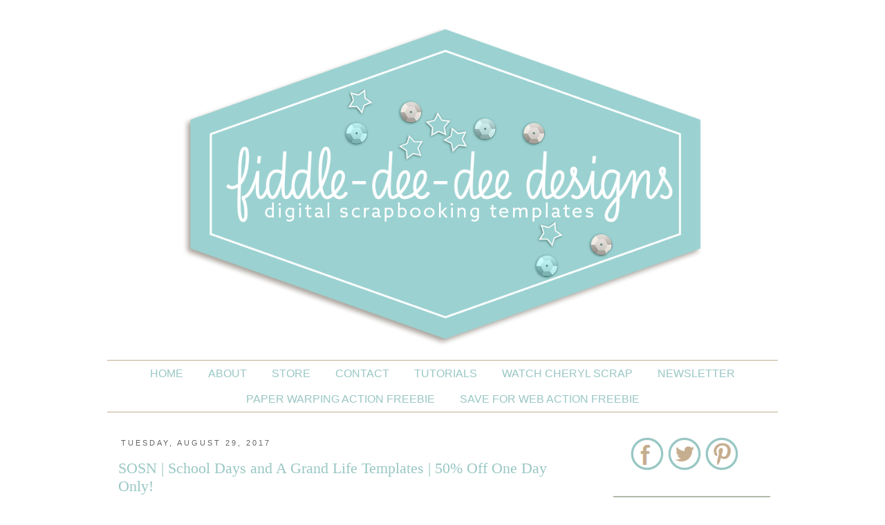

--- FILE ---
content_type: text/html; charset=UTF-8
request_url: https://www.fiddle-dee-deedesigns.com/2017/08/
body_size: 18813
content:
<!DOCTYPE html>
<html class='v2' dir='ltr' xmlns='http://www.w3.org/1999/xhtml' xmlns:b='http://www.google.com/2005/gml/b' xmlns:data='http://www.google.com/2005/gml/data' xmlns:expr='http://www.google.com/2005/gml/expr'>
<head>
<link href='https://www.blogger.com/static/v1/widgets/335934321-css_bundle_v2.css' rel='stylesheet' type='text/css'/>
<meta content='dc8d7a7a4ffa3a9ca19ca25d07665932' name='p:domain_verify'/><!-- start of external links new window -->
<script language='javascript' type='text/javascript'>
      setTimeout(function() {
        blogger.ui().configure().view();
      }, 500);
    </script>
<!-- end of external links new window -->
<meta content='width=1100' name='viewport'/>
<meta content='text/html; charset=UTF-8' http-equiv='Content-Type'/>
<meta content='blogger' name='generator'/>
<link href='https://www.fiddle-dee-deedesigns.com/favicon.ico' rel='icon' type='image/x-icon'/>
<link href='http://www.fiddle-dee-deedesigns.com/2017/08/' rel='canonical'/>
<link rel="alternate" type="application/atom+xml" title="Fiddle-Dee-Dee Designs - Atom" href="https://www.fiddle-dee-deedesigns.com/feeds/posts/default" />
<link rel="alternate" type="application/rss+xml" title="Fiddle-Dee-Dee Designs - RSS" href="https://www.fiddle-dee-deedesigns.com/feeds/posts/default?alt=rss" />
<link rel="service.post" type="application/atom+xml" title="Fiddle-Dee-Dee Designs - Atom" href="https://www.blogger.com/feeds/4559607316430096037/posts/default" />
<!--Can't find substitution for tag [blog.ieCssRetrofitLinks]-->
<meta content='http://www.fiddle-dee-deedesigns.com/2017/08/' property='og:url'/>
<meta content='Fiddle-Dee-Dee Designs' property='og:title'/>
<meta content='' property='og:description'/>
<title>Fiddle-Dee-Dee Designs: August 2017</title>
<style type='text/css'>@font-face{font-family:'Syncopate';font-style:normal;font-weight:400;font-display:swap;src:url(//fonts.gstatic.com/s/syncopate/v24/pe0sMIuPIYBCpEV5eFdCC_e_Kdxic2wp.woff2)format('woff2');unicode-range:U+0100-02BA,U+02BD-02C5,U+02C7-02CC,U+02CE-02D7,U+02DD-02FF,U+0304,U+0308,U+0329,U+1D00-1DBF,U+1E00-1E9F,U+1EF2-1EFF,U+2020,U+20A0-20AB,U+20AD-20C0,U+2113,U+2C60-2C7F,U+A720-A7FF;}@font-face{font-family:'Syncopate';font-style:normal;font-weight:400;font-display:swap;src:url(//fonts.gstatic.com/s/syncopate/v24/pe0sMIuPIYBCpEV5eFdCBfe_Kdxicw.woff2)format('woff2');unicode-range:U+0000-00FF,U+0131,U+0152-0153,U+02BB-02BC,U+02C6,U+02DA,U+02DC,U+0304,U+0308,U+0329,U+2000-206F,U+20AC,U+2122,U+2191,U+2193,U+2212,U+2215,U+FEFF,U+FFFD;}</style>
<style id='page-skin-1' type='text/css'><!--
/*
-----------------------------------------------
Blogger Template Style
Name:     Simple
Designer: Josh Peterson
URL:      www.noaesthetic.com
----------------------------------------------- */
/* Variable definitions
====================
<Variable name="keycolor" description="Main Color" type="color" default="#66bbdd"/>
<Group description="Page Text" selector="body">
<Variable name="body.font" description="Font" type="font"
default="normal normal 12px Arial, Tahoma, Helvetica, FreeSans, sans-serif"/>
<Variable name="body.text.color" description="Text Color" type="color" default="#222222"/>
</Group>
<Group description="Backgrounds" selector=".body-fauxcolumns-outer">
<Variable name="body.background.color" description="Outer Background" type="color" default="#66bbdd"/>
<Variable name="content.background.color" description="Main Background" type="color" default="#ffffff"/>
<Variable name="header.background.color" description="Header Background" type="color" default="transparent"/>
</Group>
<Group description="Links" selector=".main-outer">
<Variable name="link.color" description="Link Color" type="color" default="#2288bb"/>
<Variable name="link.visited.color" description="Visited Color" type="color" default="#888888"/>
<Variable name="link.hover.color" description="Hover Color" type="color" default="#33aaff"/>
</Group>
<Group description="Blog Title" selector=".header h1">
<Variable name="header.font" description="Font" type="font"
default="normal normal 60px 'Playfair Display SC', serif, Arial, Georgia"/>
<Variable name="header.text.color" description="Title Color" type="color" default="#3399bb" />
</Group>
<Group description="Blog Description" selector=".header .description">
<Variable name="description.text.color" description="Description Color" type="color"
default="#777777" />
</Group>
<Group description="Tabs Text" selector=".tabs-inner .widget li a">
<Variable name="tabs.font" description="Font" type="font"
default="normal normal 14px Arial, Tahoma, Helvetica, FreeSans, sans-serif"/>
<Variable name="tabs.text.color" description="Text Color" type="color" default="#999999"/>
<Variable name="tabs.selected.text.color" description="Selected Color" type="color" default="#000000"/>
</Group>
<Group description="Tabs Background" selector=".tabs-outer .PageList">
<Variable name="tabs.background.color" description="Background Color" type="color" default="#f5f5f5"/>
<Variable name="tabs.selected.background.color" description="Selected Color" type="color" default="#eeeeee"/>
</Group>
<Group description="Post Title" selector="h3.post-title, .comments h4">
<Variable name="post.title.font" description="Font" type="font"
default="normal normal 22px Arial, Tahoma, Helvetica, FreeSans, sans-serif"/>
</Group>
<Group description="Date Header" selector=".date-header">
<Variable name="date.header.color" description="Text Color" type="color"
default="#333333"/>
<Variable name="date.header.background.color" description="Background Color" type="color"
default="transparent"/>
</Group>
<Group description="Post Footer" selector=".post-footer">
<Variable name="post.footer.text.color" description="Text Color" type="color" default="#666666"/>
<Variable name="post.footer.background.color" description="Background Color" type="color"
default="#f9f9f9"/>
<Variable name="post.footer.border.color" description="Shadow Color" type="color" default="#eeeeee"/>
</Group>
<Group description="Gadgets" selector="h2">
<Variable name="widget.title.font" description="Title Font" type="font"
default="normal normal 11px Arial, Tahoma, Helvetica, FreeSans, sans-serif"/>
<Variable name="widget.title.text.color" description="Title Color" type="color" default="#000000"/>
<Variable name="widget.alternate.text.color" description="Alternate Color" type="color" default="#999999"/>
<Variable name="widget.title.background.color" description="Gadget Title Background Color" type="color" default="#999999"/>
</Group>
<Group description="Images" selector=".main-inner">
<Variable name="image.background.color" description="Background Color" type="color" default="#ffffff"/>
<Variable name="image.border.color" description="Border Color" type="color" default="#eeeeee"/>
<Variable name="image.text.color" description="Caption Text Color" type="color" default="#333333"/>
</Group>
<Group description="Accents" selector=".content-inner">
<Variable name="body.rule.color" description="Separator Line Color" type="color" default="#eeeeee"/>
<Variable name="tabs.border.color" description="Tabs Border Color" type="color" default="transparent"/>
</Group>
<Variable name="body.background" description="Body Background" type="background"
color="#FFFFFF" default="$(color) none repeat scroll top left"/>
<Variable name="body.background.override" description="Body Background Override" type="string" default=""/>
<Variable name="body.background.gradient.cap" description="Body Gradient Cap" type="url"
default="url(//www.blogblog.com/1kt/simple/gradients_light.png)"/>
<Variable name="body.background.gradient.tile" description="Body Gradient Tile" type="url"
default="url(//www.blogblog.com/1kt/simple/body_gradient_tile_light.png)"/>
<Variable name="content.background.color.selector" description="Content Background Color Selector" type="string" default=".content-inner"/>
<Variable name="content.padding" description="Content Padding" type="length" default="10px"/>
<Variable name="content.padding.horizontal" description="Content Horizontal Padding" type="length" default="10px"/>
<Variable name="content.shadow.spread" description="Content Shadow Spread" type="length" default="40px"/>
<Variable name="content.shadow.spread.webkit" description="Content Shadow Spread (WebKit)" type="length" default="5px"/>
<Variable name="content.shadow.spread.ie" description="Content Shadow Spread (IE)" type="length" default="10px"/>
<Variable name="main.border.width" description="Main Border Width" type="length" default="0"/>
<Variable name="header.background.gradient" description="Header Gradient" type="url" default="none"/>
<Variable name="header.shadow.offset.left" description="Header Shadow Offset Left" type="length" default="-1px"/>
<Variable name="header.shadow.offset.top" description="Header Shadow Offset Top" type="length" default="-1px"/>
<Variable name="header.shadow.spread" description="Header Shadow Spread" type="length" default="1px"/>
<Variable name="header.padding" description="Header Padding" type="length" default="30px"/>
<Variable name="header.border.size" description="Header Border Size" type="length" default="1px"/>
<Variable name="header.bottom.border.size" description="Header Bottom Border Size" type="length" default="0px"/>
<Variable name="header.border.horizontalsize" description="Header Horizontal Border Size" type="length" default="0"/>
<Variable name="description.text.size" description="Description Text Size" type="string" default="140%"/>
<Variable name="tabs.margin.top" description="Tabs Margin Top" type="length" default="0" />
<Variable name="tabs.margin.side" description="Tabs Side Margin" type="length" default="30px" />
<Variable name="tabs.background.gradient" description="Tabs Background Gradient" type="url"
default="url(//www.blogblog.com/1kt/simple/gradients_light.png)"/>
<Variable name="tabs.border.width" description="Tabs Border Width" type="length" default="1px"/>
<Variable name="tabs.bevel.border.width" description="Tabs Bevel Border Width" type="length" default="1px"/>
<Variable name="date.header.padding" description="Date Header Padding" type="string" default="inherit"/>
<Variable name="date.header.letterspacing" description="Date Header Letter Spacing" type="string" default="inherit"/>
<Variable name="date.header.margin" description="Date Header Margin" type="string" default="inherit"/>
<Variable name="post.margin.bottom" description="Post Bottom Margin" type="length" default="25px"/>
<Variable name="image.border.small.size" description="Image Border Small Size" type="length" default="2px"/>
<Variable name="image.border.large.size" description="Image Border Large Size" type="length" default="5px"/>
<Variable name="page.width.selector" description="Page Width Selector" type="string" default=".region-inner"/>
<Variable name="page.width" description="Page Width" type="string" default="auto"/>
<Variable name="main.section.margin" description="Main Section Margin" type="length" default="15px"/>
<Variable name="main.padding" description="Main Padding" type="length" default="15px"/>
<Variable name="main.padding.top" description="Main Padding Top" type="length" default="30px"/>
<Variable name="main.padding.bottom" description="Main Padding Bottom" type="length" default="30px"/>
<Variable name="paging.background"
color="#ffffff"
description="Background of blog paging area" type="background"
default="transparent none no-repeat scroll top center"/>
<Variable name="footer.bevel" description="Bevel border length of footer" type="length" default="0"/>
<Variable name="mobile.background.overlay" description="Mobile Background Overlay" type="string"
default="transparent none repeat scroll top left"/>
<Variable name="mobile.background.size" description="Mobile Background Size" type="string" default="auto"/>
<Variable name="mobile.button.color" description="Mobile Button Color" type="color" default="#ffffff" />
<Variable name="startSide" description="Side where text starts in blog language" type="automatic" default="left"/>
<Variable name="endSide" description="Side where text ends in blog language" type="automatic" default="right"/>
*/
/* Content
----------------------------------------------- */
.circular {
display: inline-block;
position: relative;
overflow: hidden;
width: 190px;
height:190px;
-moz-border-radius: 190px;
border-radius: 190px;
-webkit-border-radius: 190px;
}
#search-box {
height: 29px;
border-width:1px;
border-style:solid;
border-color: #C5AE8F;
color: #999999;
letter-spacing: 1px;
}
#search-box:hover {
height: 29px;
border-width:1px;
border-style:solid;
border-color: #99C7C4;
color: #999999;
letter-spacing: 1px;
}
.aside h2{
position:relative;
padding:8px 10px 6px 10px;
width:100%;
margin:0;
font:normal normal 14px 'Century Gothic', AppleGothic, Arial, sans-serif;
background: #99C7C4;
color:#ffffff;
text-align:center;
text-transform: uppercase;
letter-spacing: 5px;
border-top-style: solid;
border-top-width: 1px;
border-top-color: #C5AE8F;
border-bottom-style: solid;
border-bottom-width: 1px;
border-bottom-color: #C5AE8F;
}
.aside h2:before{
position:absolute;
content:"";
top:-6px;
right:-5px;
width: 0px;
height: 0px;
border-bottom:24px outset transparent;
border-top:24px outset transparent;
border-right:24px solid #fff; /* Color of the triangle */
}
.aside h2:after{
position:absolute;
content:"";
top:-7px;
left:-5px;
width: 0px;
height: 0px;
border-bottom:24px outset transparent;
border-top:24px outset transparent;
border-left:24px solid #fff; /* Color of the triangle */
}
.aside h2 ul{
list-style:none;
counter-reset:li;
padding:10px;
left:-8px;
width:100%;
}
.aside h2 li{ /* Styles of each element */
width:100%;
position:relative;
left:0;
margin:0 0 1px 12px;
padding:4px 5px;
}
h2 ul li:before{ /* style of the numbers */
content:counter(li);
counter-increment:li;
position:absolute;
top:2px;
left:-23px;
font-size:35px; /* Font size of the numbers */
width:20px;
color:#666; /* Color of the text */
}
.aside h2 ul li a{
display:block;
position:relative;
left:-30px;
width:100%;
margin:0;
padding: 9px 3px 10px 29px;
font-size:15px; /* Font size of the links */
font-style: italic;
color:#333; /* Color of the links */
text-decoration:none;
transition: all .1s ease-in-out;
}
.aside h2 ul li a:hover{
color:#3366ff;
margin-left:3px;
}
/* Social Media Icons
----------------------------------------------- */
.divicons {
text-align: center;
}
/* social media icons */
.facebook {  background-repeat:no-repeat;display:inline-block;vertical-align:top}
.twitter {   background-repeat:no-repeat;display:inline-block; vertical-align:top;}
.email{ background-repeat:no-repeat;display:inline-block;}
.inst { background-repeat:no-repeat;display:inline-block;vertical-align:top;}
.pin {background-repeat:no-repeat;display:inline-block;vertical-align:top;}
.facebook:hover {
opacity: .8;
background-color: transparent;
filter:alpha(opacity=80); /* For IE8 and earlier */
}
.twitter:hover{
opacity: .8;
background-color: transparent;
filter:alpha(opacity=80); /* For IE8 and earlier */
}
.email:hover {
opacity: .8;
background-color: transparent;
filter:alpha(opacity=80); /* For IE8 and earlier */
}
.pin:hover {
opacity: .8;
background-color: transparent;
filter:alpha(opacity=80); /* For IE8 and earlier */
}
.inst:hover {
opacity: .8;
background-color: transparent;
filter:alpha(opacity=80); /* For IE8 and earlier */
}
#navbar-iframe {
display: none !important;
}
.post-footer {
text-align: center;
}
#customShare  {
padding-top: 5px;
text-transform: uppercase;
border-top-style:solid;
border-top-width:thin;
border-color:#C5AE8F;
text-align: center;
padding-bottom: 5px;
word-spacing: 5px;
border-bottom-style:solid;
border-bottom-width:thin;
border-color:#C5AE8F;
margin-bottom: 40px;
font-family:'Roboto Slab', serif;
letter-spacing: 2px;
}
#customShare a:hover {
text-decoration: none;
padding-top: 5px;
text-transform: uppercase;
border-top-style:solid;
border-top-width:thin;
border-color:#c0c0c0;
text-align: center;
padding-bottom: 5px;
word-spacing: 5px;
border-bottom-style:solid;
border-bottom-width:thin;
border-color:#c0c0c0;
margin-bottom: 40px;
font-family:'Roboto Slab', serif;
letter-spacing: 2px;
border-style:none;
}
#footer {text-align: center;}
body {
font: normal normal 16px 'Century Gothic', AppleGothic, Arial, sans-serif ;
color: #333333;
background: #FFFFFF none repeat scroll top left;
padding: 0 0 0 0;
}
html body .region-inner {
min-width: 0;
max-width: 100%;
width: auto;
}
a:link {
text-decoration:none;
color: #99C7C4;
}
a:visited {
text-decoration:none;
color: #99C7C4;
}
a:hover {
text-decoration:none;
color: #C5AE8F;
}
.body-fauxcolumn-outer .fauxcolumn-inner {
background: transparent none repeat scroll top left;
_background-image: none;
}
.body-fauxcolumn-outer .cap-top {
position: absolute;
z-index: 1;
height: 400px;
width: 100%;
background: #FFFFFF none repeat scroll top left;
}
.body-fauxcolumn-outer .cap-top .cap-left {
width: 100%;
background: transparent none repeat-x scroll top left;
_background-image: none;
}
.content-outer {
-moz-box-shadow: 0 0 0 rgba(0, 0, 0, .15);
-webkit-box-shadow: 0 0 0 rgba(0, 0, 0, .15);
-goog-ms-box-shadow: 0 0 0 #333333;
box-shadow: 0 0 0 rgba(0, 0, 0, .15);
margin-bottom: 1px;
}
.content-inner {
padding: 10px 40px;
}
.content-inner {
background-color: #ffffff;
}
/* Header
----------------------------------------------- */
.header-outer {
background: transparent none repeat-x scroll 0 -400px;
_background-image: none;
text-align:center;
}
.Header h1 {
font: normal normal 60px Syncopate;
color: #99C7C4;
text-shadow: 0 0 0 rgba(0, 0, 0, .2);
text-transform: uppercase;
}
.Header h1 a {
color: #99C7C4;
}
.Header .description {
font-size: 12px;
color: #999999;
font-family: 'Lato', sans-serif;
line-height:5px;
text-transform: uppercase;
letter-spacing: 2px;
}
.header-inner .Header .titlewrapper {
padding: 22px 0;
}
.header-inner .Header .descriptionwrapper {
padding: 0 0;
}
/* Tabs
----------------------------------------------- */
.tabs-inner .section:first-child {
}
.tabs-inner .section:first-child ul {
margin-top: -0px;
border-left: 0px solid #C5AE8F;
border-right: 0px solid #C5AE8F;
border-top: 1px solid #C5AE8F;
}
.tabs-inner .widget ul {
background: transparent none repeat-x scroll 0 -800px;
_background-image: none;
border-bottom: 1px solid #C5AE8F;
margin-top: 0;
margin-left: -30px;
margin-right: -30px;
}
.tabs-inner .widget li a {
display: inline-block;
padding: .6em 1em;
text-transform: uppercase;
font: normal normal 16px 'Century Gothic', AppleGothic, Arial, sans-serif;
color: #99C7C4;
}
.tabs-inner .widget li:first-child a {
border-left: none;
}
.tabs-inner .widget li.selected a {
color: #99C7C4;
background-color: #e8e8e8;
}
.tabs-inner .widget li a:hover {
border-style:none;
}
.PageList {text-align:center !important; padding:0px; padding-top:20px;}
.PageList li {float:none !important; display:inline !important;}
/* Columns
----------------------------------------------- */
.main-outer {
border-top: 0 solid transparent;
}
.fauxcolumn-left-outer .fauxcolumn-inner {
border-right: 1px solid transparent;
}
.fauxcolumn-right-outer .fauxcolumn-inner {
border-left: 1px solid transparent;
}
/* Headings
----------------------------------------------- */
h2 {
margin: 0 0 1em 0;
font: normal normal 14px 'Century Gothic', AppleGothic, Arial, sans-serif;
color: #ffffff;
text-transform: uppercase;
border-top: 1px solid #C5AE8F;
border-bottom: 1px solid #C5AE8F;
}
.date-header {
border-style:none;
text-align: left;
}
/* Widgets
----------------------------------------------- */
.widget .zippy {
color: #99C7C4;
text-shadow: 2px 2px 1px rgba(0, 0, 0, 0);
}
.widget .popular-posts ul {
list-style: none;
}
/* Posts
----------------------------------------------- */
.date-header span {
background-color: #ffffff;
color: #666666;
padding: 0.4em;
letter-spacing: 3px;
margin: inherit;
text-transform: uppercase;
font-size: 11px;
}
.main-inner {
padding-top: 35px;
padding-bottom: 65px;
}
.main-inner .column-center-inner {
padding: 0 0;
}
.main-inner .column-center-inner .section {
margin: 0 1em;
}
.post {
margin: 0 0 45px 0;
}
h3.post-title, .comments h4 {
font: normal normal 22px 'Playfair Display SC', serif, Arial, Georgia;
margin: .75em 0 0;
}
.post-body {
font-size: 110%;
line-height: 1.4;
position: relative;
}
h3.post-title {
text-align: left;
}
.post-body img, .post-body .tr-caption-container, .Profile img, .Image img,
.BlogList .item-thumbnail img {
padding: 0px;
background: transparent;
border: 0px solid transparent;
-moz-box-shadow: 1px 1px 5px rgba(0, 0, 0, .1);
-webkit-box-shadow: 1px 1px 5px rgba(0, 0, 0, .1);
box-shadow: 1px 1px 5px rgba(0, 0, 0, .1);
}
.post-body img
{
max-width: 95%;
}
.post-body img, .post-body .tr-caption-container {
padding: 0px;
}
.post-body .tr-caption-container {
color: #333333;
}
.post-body .tr-caption-container img {
padding: 0;
background: transparent;
border: none;
-moz-box-shadow: 0 0 0 rgba(0, 0, 0, .1);
-webkit-box-shadow: 0 0 0 rgba(0, 0, 0, .1);
box-shadow: 0 0 0 rgba(0, 0, 0, .1);
}
.post-header {
margin: 0 0 1.5em;
line-height: 1.6;
font-size: 90%;
}
.post-footer {
margin: 20px -2px 0;
padding: 5px 10px;
color: #666666;
background-color: #ffffff;
border-bottom: 1px solid #eeeeee;
line-height: 1.6;
font-size: 90%;
}
#comments .comment-author {
padding-top: 1.5em;
border-top: 1px solid transparent;
background-position: 0 1.5em;
}
#comments .comment-author:first-child {
padding-top: 0;
border-top: none;
}
.avatar-image-container {
margin: .2em 0 0;
}
#comments .avatar-image-container img {
border: 1px solid transparent;
}
/* Comments
----------------------------------------------- */
.comments .comments-content .icon.blog-author {
background-repeat: no-repeat;
background-image: url([data-uri]);
}
.comments .comments-content .loadmore a {
border-top: 1px solid #999999;
border-bottom: 1px solid #999999;
}
.comments .comment-thread.inline-thread {
background-color: #ffffff;
}
.comments .continue {
border-top: 2px solid #999999;
}
/* Accents
---------------------------------------------- */
.section-columns td.columns-cell {
border-left: 1px solid transparent;
}
.blog-pager {
background: transparent none no-repeat scroll top center;
}
.blog-pager-older-link, .home-link,
.blog-pager-newer-link {
background-color: #ffffff;
text-transform: uppercase;
border-width: 1px;
font-size: 10px;
padding-left: 5px;
padding-right: 5px;
letter-spacing: 1px;
}
.footer-outer {
border-top: 1px dashed #bbbbbb;
}
/* Mobile
----------------------------------------------- */
body.mobile  {
background-size: auto;
}
.mobile .body-fauxcolumn-outer {
background: transparent none repeat scroll top left;
}
.mobile .body-fauxcolumn-outer .cap-top {
background-size: 100% auto;
}
.mobile .content-outer {
-webkit-box-shadow: 0 0 3px rgba(0, 0, 0, .15);
box-shadow: 0 0 3px rgba(0, 0, 0, .15);
}
body.mobile .AdSense {
margin: 0 -0;
}
.mobile .tabs-inner .widget ul {
margin-left: 0;
margin-right: 0;
}
.mobile .post {
margin: 0;
}
.mobile .main-inner .column-center-inner .section {
margin: 0;
}
.mobile .date-header span {
padding: 0.1em 10px;
margin: 0 -10px;
}
.mobile h3.post-title {
margin: 0;
}
.mobile .blog-pager {
background: transparent none no-repeat scroll top center;
}
.mobile .footer-outer {
border-top: none;
}
.mobile .main-inner, .mobile .footer-inner {
background-color: #ffffff;
}
.mobile-index-contents {
color: #333333;
}
.mobile-link-button {
background-color: #99C7C4;
}
.mobile-link-button a:link, .mobile-link-button a:visited {
color: #ffffff;
}
.mobile .tabs-inner .section:first-child {
border-top: none;
}
.mobile .tabs-inner .PageList .widget-content {
background-color: #e8e8e8;
color: #99C7C4;
border-top: 1px solid #C5AE8F;
border-bottom: 1px solid #C5AE8F;
}
.mobile .tabs-inner .PageList .widget-content .pagelist-arrow {
border-left: 1px solid #C5AE8F;
}
#header-inner img {margin: 0 auto !important;} #header-inner {text-align:center !important;}
.post-body img, .post-body .tr-caption-container, .Profile img, .Image img,
.BlogList .item-thumbnail img {
padding: 0 !important;
border: none !important;
background: none !important;
-moz-box-shadow: 0px 0px 0px transparent !important;
-webkit-box-shadow: 0px 0px 0px transparent !important;
box-shadow: 0px 0px 0px transparent !important;
}
Screenshot
remove border in blogger pictures
Pin on Pinterest
Now your blogger images should appear without any border or shadow. Cheers!
Update:
If the above method doesn't work for you, do the following:
- Go to Blogger's Dashboard > Template > Edit HTML
- Click anywhere on the code area and search by pressing the CTRL + F keys for the following code:
--></style>
<style id='template-skin-1' type='text/css'><!--
body {
min-width: 1050px;
}
.content-outer, .content-fauxcolumn-outer, .region-inner {
min-width: 1050px;
max-width: 1050px;
_width: 1050px;
}
.main-inner .columns {
padding-left: 0px;
padding-right: 270px;
}
.main-inner .fauxcolumn-center-outer {
left: 0px;
right: 270px;
/* IE6 does not respect left and right together */
_width: expression(this.parentNode.offsetWidth -
parseInt("0px") -
parseInt("270px") + 'px');
}
.main-inner .fauxcolumn-left-outer {
width: 0px;
}
.main-inner .fauxcolumn-right-outer {
width: 270px;
}
.main-inner .column-left-outer {
width: 0px;
right: 100%;
margin-left: -0px;
}
.main-inner .column-right-outer {
width: 270px;
margin-right: -270px;
}
#layout {
min-width: 0;
}
#layout .content-outer {
min-width: 0;
width: 800px;
}
#layout .region-inner {
min-width: 0;
width: auto;
}
--></style>
<link href='https://www.blogger.com/dyn-css/authorization.css?targetBlogID=4559607316430096037&amp;zx=1e2fbe27-c02f-4c54-87e8-9b428fab2b60' media='none' onload='if(media!=&#39;all&#39;)media=&#39;all&#39;' rel='stylesheet'/><noscript><link href='https://www.blogger.com/dyn-css/authorization.css?targetBlogID=4559607316430096037&amp;zx=1e2fbe27-c02f-4c54-87e8-9b428fab2b60' rel='stylesheet'/></noscript>
<meta name='google-adsense-platform-account' content='ca-host-pub-1556223355139109'/>
<meta name='google-adsense-platform-domain' content='blogspot.com'/>

<link rel="stylesheet" href="https://fonts.googleapis.com/css2?display=swap&family=Century+Gothic"></head>
<body class='loading'>
<div class='navbar section' id='navbar'><div class='widget Navbar' data-version='1' id='Navbar1'><script type="text/javascript">
    function setAttributeOnload(object, attribute, val) {
      if(window.addEventListener) {
        window.addEventListener('load',
          function(){ object[attribute] = val; }, false);
      } else {
        window.attachEvent('onload', function(){ object[attribute] = val; });
      }
    }
  </script>
<div id="navbar-iframe-container"></div>
<script type="text/javascript" src="https://apis.google.com/js/platform.js"></script>
<script type="text/javascript">
      gapi.load("gapi.iframes:gapi.iframes.style.bubble", function() {
        if (gapi.iframes && gapi.iframes.getContext) {
          gapi.iframes.getContext().openChild({
              url: 'https://www.blogger.com/navbar/4559607316430096037?origin\x3dhttps://www.fiddle-dee-deedesigns.com',
              where: document.getElementById("navbar-iframe-container"),
              id: "navbar-iframe"
          });
        }
      });
    </script><script type="text/javascript">
(function() {
var script = document.createElement('script');
script.type = 'text/javascript';
script.src = '//pagead2.googlesyndication.com/pagead/js/google_top_exp.js';
var head = document.getElementsByTagName('head')[0];
if (head) {
head.appendChild(script);
}})();
</script>
</div></div>
<div class='body-fauxcolumns'>
<div class='fauxcolumn-outer body-fauxcolumn-outer'>
<div class='cap-top'>
<div class='cap-left'></div>
<div class='cap-right'></div>
</div>
<div class='fauxborder-left'>
<div class='fauxborder-right'></div>
<div class='fauxcolumn-inner'>
</div>
</div>
<div class='cap-bottom'>
<div class='cap-left'></div>
<div class='cap-right'></div>
</div>
</div>
</div>
<div class='content'>
<div class='content-fauxcolumns'>
<div class='fauxcolumn-outer content-fauxcolumn-outer'>
<div class='cap-top'>
<div class='cap-left'></div>
<div class='cap-right'></div>
</div>
<div class='fauxborder-left'>
<div class='fauxborder-right'></div>
<div class='fauxcolumn-inner'>
</div>
</div>
<div class='cap-bottom'>
<div class='cap-left'></div>
<div class='cap-right'></div>
</div>
</div>
</div>
<div class='content-outer'>
<div class='content-cap-top cap-top'>
<div class='cap-left'></div>
<div class='cap-right'></div>
</div>
<div class='fauxborder-left content-fauxborder-left'>
<div class='fauxborder-right content-fauxborder-right'></div>
<div class='content-inner'>
<header>
<div class='header-outer'>
<div class='header-cap-top cap-top'>
<div class='cap-left'></div>
<div class='cap-right'></div>
</div>
<div class='fauxborder-left header-fauxborder-left'>
<div class='fauxborder-right header-fauxborder-right'></div>
<div class='region-inner header-inner'>
<div class='header section' id='header'><div class='widget Header' data-version='1' id='Header1'>
<div id='header-inner'>
<a href='https://www.fiddle-dee-deedesigns.com/' style='display: block'>
<img alt='Fiddle-Dee-Dee Designs' height='461px; ' id='Header1_headerimg' src='https://i.imgur.com/jUful18.png' style='display: block' width='752px; '/>
</a>
</div>
</div></div>
</div>
</div>
<div class='header-cap-bottom cap-bottom'>
<div class='cap-left'></div>
<div class='cap-right'></div>
</div>
</div>
</header>
<div class='tabs-outer'>
<div class='tabs-cap-top cap-top'>
<div class='cap-left'></div>
<div class='cap-right'></div>
</div>
<div class='fauxborder-left tabs-fauxborder-left'>
<div class='fauxborder-right tabs-fauxborder-right'></div>
<div class='region-inner tabs-inner'>
<div class='tabs section' id='crosscol'><div class='widget PageList' data-version='1' id='PageList1'>
<h2>Pages</h2>
<div class='widget-content'>
<ul>
<li>
<a href='https://www.fiddle-dee-deedesigns.com/'>Home</a>
</li>
<li>
<a href='http://www.fiddle-dee-deedesigns.com/p/about-me.html'>About</a>
</li>
<li>
<a href='https://www.sweetshoppedesigns.com/sweetshoppe/manufacturers.php?manufacturerid=83'>STORE</a>
</li>
<li>
<a href='mailto:contact@fiddle-dee-deedesigns.com'>CONTACT</a>
</li>
<li>
<a href='https://www.youtube.com/user/FiddleDeeDeeDesigns/videos'>Tutorials</a>
</li>
<li>
<a href='https://www.youtube.com/c/WatchCherylScrap'>Watch Cheryl Scrap</a>
</li>
<li>
<a href='http://eepurl.com/pJbZv'>NEWSLETTER</a>
</li>
<li>
<a href='http://www.fiddle-dee-deedesigns.com/p/paper-warping-action.html'>PAPER WARPING ACTION FREEBIE</a>
</li>
<li>
<a href='https://www.fiddle-dee-deedesigns.com/p/save-4-web-freebee.html'>SAVE FOR WEB ACTION FREEBIE</a>
</li>
</ul>
<div class='clear'></div>
</div>
</div></div>
<div class='tabs no-items section' id='crosscol-overflow'></div>
</div>
</div>
<div class='tabs-cap-bottom cap-bottom'>
<div class='cap-left'></div>
<div class='cap-right'></div>
</div>
</div>
<div class='main-outer'>
<div class='main-cap-top cap-top'>
<div class='cap-left'></div>
<div class='cap-right'></div>
</div>
<div class='fauxborder-left main-fauxborder-left'>
<div class='fauxborder-right main-fauxborder-right'></div>
<div class='region-inner main-inner'>
<div class='columns fauxcolumns'>
<div class='fauxcolumn-outer fauxcolumn-center-outer'>
<div class='cap-top'>
<div class='cap-left'></div>
<div class='cap-right'></div>
</div>
<div class='fauxborder-left'>
<div class='fauxborder-right'></div>
<div class='fauxcolumn-inner'>
</div>
</div>
<div class='cap-bottom'>
<div class='cap-left'></div>
<div class='cap-right'></div>
</div>
</div>
<div class='fauxcolumn-outer fauxcolumn-left-outer'>
<div class='cap-top'>
<div class='cap-left'></div>
<div class='cap-right'></div>
</div>
<div class='fauxborder-left'>
<div class='fauxborder-right'></div>
<div class='fauxcolumn-inner'>
</div>
</div>
<div class='cap-bottom'>
<div class='cap-left'></div>
<div class='cap-right'></div>
</div>
</div>
<div class='fauxcolumn-outer fauxcolumn-right-outer'>
<div class='cap-top'>
<div class='cap-left'></div>
<div class='cap-right'></div>
</div>
<div class='fauxborder-left'>
<div class='fauxborder-right'></div>
<div class='fauxcolumn-inner'>
</div>
</div>
<div class='cap-bottom'>
<div class='cap-left'></div>
<div class='cap-right'></div>
</div>
</div>
<!-- corrects IE6 width calculation -->
<div class='columns-inner'>
<div class='column-center-outer'>
<div class='column-center-inner'>
<div class='main section' id='main'><div class='widget Blog' data-version='1' id='Blog1'>
<div class='blog-posts hfeed'>
<!--Can't find substitution for tag [defaultAdStart]-->

          <div class="date-outer">
        
<h2 class='date-header'><span>Tuesday, August 29, 2017</span></h2>

          <div class="date-posts">
        
<div class='post-outer'>
<div class='post hentry' itemprop='blogPost' itemscope='itemscope' itemtype='http://schema.org/BlogPosting'>
<meta content='https://gallery.mailchimp.com/9b6f3c2df7a07af01e8f374a4/images/900533fc-f251-43e8-9d66-77d2090b3548.png' itemprop='image_url'/>
<meta content='4559607316430096037' itemprop='blogId'/>
<meta content='4187920906797032680' itemprop='postId'/>
<a name='4187920906797032680'></a>
<h3 class='post-title entry-title' itemprop='name'>
<a href='https://www.fiddle-dee-deedesigns.com/2017/08/sosn-school-days-and-grand-life.html'>SOSN | School Days and A Grand Life Templates | 50% Off One Day Only!</a>
</h3>
<div class='post-header'>
<div class='post-header-line-1'></div>
</div>
<div class='post-body entry-content' id='post-body-4187920906797032680' itemprop='description articleBody'>
<table border="0" cellpadding="0" cellspacing="0" class="templateContainer" style="background-color: white; border-collapse: collapse; color: black; text-size-adjust: 100%; width: 600px;"><tbody>
<tr><td class="bodyContainer" style="padding-bottom: 10px; padding-top: 10px; text-size-adjust: 100%;" valign="top"><table border="0" cellpadding="0" cellspacing="0" class="mcnImageBlock" style="border-collapse: collapse; min-width: 100%; text-size-adjust: 100%; width: 100%px;"><tbody class="mcnImageBlockOuter">
<tr><td class="mcnImageBlockInner" style="padding: 9px; text-size-adjust: 100%;" valign="top"><table align="left" border="0" cellpadding="0" cellspacing="0" class="mcnImageContentContainer" style="border-collapse: collapse; min-width: 100%; text-size-adjust: 100%; width: 100%px;"><tbody>
<tr><td class="mcnImageContent" style="padding: 0px 9px; text-align: center; text-size-adjust: 100%;" valign="top"><img align="center" alt="" class="mcnImage" src="https://gallery.mailchimp.com/9b6f3c2df7a07af01e8f374a4/images/900533fc-f251-43e8-9d66-77d2090b3548.png" style="border: 0px; display: inline !important; height: auto; max-width: 660px; outline: none; padding-bottom: 0px; vertical-align: bottom;" width="564.0000305175781" /></td></tr>
</tbody></table>
</td></tr>
</tbody></table>
<table border="0" cellpadding="0" cellspacing="0" class="mcnTextBlock" style="border-collapse: collapse; min-width: 100%; text-size-adjust: 100%; width: 100%px;"><tbody class="mcnTextBlockOuter">
<tr><td class="mcnTextBlockInner" style="padding-top: 9px; text-size-adjust: 100%;" valign="top"><table align="left" border="0" cellpadding="0" cellspacing="0" class="mcnTextContentContainer" style="border-collapse: collapse; max-width: 100%; min-width: 100%; text-size-adjust: 100%; width: 100%px;"><tbody>
<tr><td class="mcnTextContent" style="font-family: Helvetica; font-size: 16px; line-height: 24px; padding: 0px 18px 9px; text-align: center; text-size-adjust: 100%; word-break: break-word;" valign="top"><span style="font-size: 18px;">SOSN (Something Old Something New) is here! Every Wednesday at The Lilypad, you'll find a variety of products on sale for 50% off ~ some of the products might be older releases, and some of them might be new releases. It's one day only, so don't delay in grabbing these products at a fantastic discount. My template sets for SOSN are HALF PRICE at $2.25 each!</span><br /><br /><span style="font-size: 26px;"><strong>This week, I have four older sets on sale for 50% off!</strong></span><br /><br /><br /><span style="font-size: 20px;"><strong>School Days {Dressed Up} and {Dressed Down}&nbsp;</strong>templates feature school supply die cuts and are perfect for the first and last day of school photos . . . and everything in between!&nbsp;</span></td></tr>
</tbody></table>
</td></tr>
</tbody></table>
<table border="0" cellpadding="0" cellspacing="0" class="mcnImageBlock" style="border-collapse: collapse; min-width: 100%; text-size-adjust: 100%; width: 100%px;"><tbody class="mcnImageBlockOuter">
<tr><td class="mcnImageBlockInner" style="padding: 9px; text-size-adjust: 100%;" valign="top"><table align="left" border="0" cellpadding="0" cellspacing="0" class="mcnImageContentContainer" style="border-collapse: collapse; min-width: 100%; text-size-adjust: 100%; width: 100%px;"><tbody>
<tr><td class="mcnImageContent" style="padding: 0px 9px; text-align: center; text-size-adjust: 100%;" valign="top"><a class="" href="http://the-lilypad.com/store/School-Days-Dressed-Up-Digital-Scrapbook-Template.html" style="text-size-adjust: 100%;" target="_blank" title=""><img align="center" alt="" class="mcnImage" src="https://gallery.mailchimp.com/9b6f3c2df7a07af01e8f374a4/images/7adaf5d3-fc5c-4561-80c6-b9017c5b4c29.jpg" style="border: 0px; display: inline !important; height: auto; max-width: 600px; outline: none; padding-bottom: 0px; text-decoration-line: none; vertical-align: bottom;" width="564" /></a></td></tr>
</tbody></table>
</td></tr>
</tbody></table>
<table border="0" cellpadding="0" cellspacing="0" class="mcnImageGroupBlock" style="border-collapse: collapse; text-size-adjust: 100%; width: 100%px;"><tbody class="mcnImageGroupBlockOuter">
<tr><td class="mcnImageGroupBlockInner" style="padding: 9px; text-size-adjust: 100%;" valign="top"><table align="left" border="0" cellpadding="0" cellspacing="0" class="mcnImageGroupContentContainer" style="border-collapse: collapse; text-size-adjust: 100%; width: 273px;"><tbody>
<tr><td class="mcnImageGroupContent" style="padding-bottom: 0px; padding-left: 9px; padding-top: 0px; text-size-adjust: 100%;" valign="top"><img alt="" class="mcnImage" src="https://gallery.mailchimp.com/9b6f3c2df7a07af01e8f374a4/images/ed6cd319-8c15-4125-8aef-799d01b90069.jpg" style="border: 0px; height: auto; max-width: 600px; outline: none; padding-bottom: 0px; vertical-align: bottom;" width="264" /></td></tr>
</tbody></table>
<table align="right" border="0" cellpadding="0" cellspacing="0" class="mcnImageGroupContentContainer" style="border-collapse: collapse; text-size-adjust: 100%; width: 273px;"><tbody>
<tr><td class="mcnImageGroupContent" style="padding-bottom: 0px; padding-right: 9px; padding-top: 0px; text-size-adjust: 100%;" valign="top"><img alt="" class="mcnImage" src="https://gallery.mailchimp.com/9b6f3c2df7a07af01e8f374a4/images/af73f049-67da-4c8a-b580-8c3ebb56a010.jpg" style="border: 0px; height: auto; max-width: 600px; outline: none; padding-bottom: 0px; vertical-align: bottom;" width="264" /></td></tr>
</tbody></table>
</td></tr>
<tr><td class="mcnImageGroupBlockInner" style="padding: 9px; text-size-adjust: 100%;" valign="top"><table align="left" border="0" cellpadding="0" cellspacing="0" class="mcnImageGroupContentContainer" style="border-collapse: collapse; text-size-adjust: 100%; width: 273px;"><tbody>
<tr><td class="mcnImageGroupContent" style="padding-bottom: 0px; padding-left: 9px; padding-top: 0px; text-size-adjust: 100%;" valign="top"><img alt="" class="mcnImage" src="https://gallery.mailchimp.com/9b6f3c2df7a07af01e8f374a4/images/904d8a24-bdeb-402a-ab6e-07651e47626f.jpg" style="border: 0px; height: auto; max-width: 600px; outline: none; padding-bottom: 0px; vertical-align: bottom;" width="264" /></td></tr>
</tbody></table>
<table align="right" border="0" cellpadding="0" cellspacing="0" class="mcnImageGroupContentContainer" style="border-collapse: collapse; text-size-adjust: 100%; width: 273px;"><tbody>
<tr><td class="mcnImageGroupContent" style="padding-bottom: 0px; padding-right: 9px; padding-top: 0px; text-size-adjust: 100%;" valign="top"><img alt="" class="mcnImage" src="https://gallery.mailchimp.com/9b6f3c2df7a07af01e8f374a4/images/a468257d-0c64-4c0a-a080-303cd5eb973e.jpg" style="border: 0px; height: auto; max-width: 600px; outline: none; padding-bottom: 0px; vertical-align: bottom;" width="264" /></td></tr>
</tbody></table>
</td></tr>
</tbody></table>
<table border="0" cellpadding="0" cellspacing="0" class="mcnImageGroupBlock" style="border-collapse: collapse; text-size-adjust: 100%; width: 100%px;"><tbody class="mcnImageGroupBlockOuter">
<tr><td class="mcnImageGroupBlockInner" style="padding: 9px; text-size-adjust: 100%;" valign="top"><table align="left" border="0" cellpadding="0" cellspacing="0" class="mcnImageGroupContentContainer" style="border-collapse: collapse; text-size-adjust: 100%; width: 273px;"><tbody>
<tr><td class="mcnImageGroupContent" style="padding-bottom: 0px; padding-left: 9px; padding-top: 0px; text-size-adjust: 100%;" valign="top"><img alt="" class="mcnImage" src="https://gallery.mailchimp.com/9b6f3c2df7a07af01e8f374a4/images/e2bc9947-fd2f-4e2f-a493-c208938eddf4.jpg" style="border: 0px; height: auto; max-width: 600px; outline: none; padding-bottom: 0px; vertical-align: bottom;" width="264" /></td></tr>
</tbody></table>
<table align="right" border="0" cellpadding="0" cellspacing="0" class="mcnImageGroupContentContainer" style="border-collapse: collapse; text-size-adjust: 100%; width: 273px;"><tbody>
<tr><td class="mcnImageGroupContent" style="padding-bottom: 0px; padding-right: 9px; padding-top: 0px; text-size-adjust: 100%;" valign="top"><img alt="" class="mcnImage" src="https://gallery.mailchimp.com/9b6f3c2df7a07af01e8f374a4/images/6966166a-481f-41d5-a961-3d6b1eec9370.jpg" style="border: 0px; height: auto; max-width: 600px; outline: none; padding-bottom: 0px; vertical-align: bottom;" width="264" /></td></tr>
</tbody></table>
</td></tr>
</tbody></table>
<table border="0" cellpadding="0" cellspacing="0" class="mcnImageBlock" style="border-collapse: collapse; min-width: 100%; text-size-adjust: 100%; width: 100%px;"><tbody class="mcnImageBlockOuter">
<tr><td class="mcnImageBlockInner" style="padding: 9px; text-size-adjust: 100%;" valign="top"><table align="left" border="0" cellpadding="0" cellspacing="0" class="mcnImageContentContainer" style="border-collapse: collapse; min-width: 100%; text-size-adjust: 100%; width: 100%px;"><tbody>
<tr><td class="mcnImageContent" style="padding: 0px 9px; text-align: center; text-size-adjust: 100%;" valign="top"><a class="" href="http://the-lilypad.com/store/School-Days-Dressed-Down-Digital-Scrapbook-Template.html" style="text-size-adjust: 100%;" target="_blank" title=""><img align="center" alt="" class="mcnImage" src="https://gallery.mailchimp.com/9b6f3c2df7a07af01e8f374a4/images/be909da8-fb80-467f-b101-17a421aa03a3.jpg" style="border: 0px; display: inline !important; height: auto; max-width: 600px; outline: none; padding-bottom: 0px; text-decoration-line: none; vertical-align: bottom;" width="564" /></a></td></tr>
</tbody></table>
</td></tr>
</tbody></table>
<table border="0" cellpadding="0" cellspacing="0" class="mcnImageGroupBlock" style="border-collapse: collapse; text-size-adjust: 100%; width: 100%px;"><tbody class="mcnImageGroupBlockOuter">
<tr><td class="mcnImageGroupBlockInner" style="padding: 9px; text-size-adjust: 100%;" valign="top"><table align="left" border="0" cellpadding="0" cellspacing="0" class="mcnImageGroupContentContainer" style="border-collapse: collapse; text-size-adjust: 100%; width: 273px;"><tbody>
<tr><td class="mcnImageGroupContent" style="padding-bottom: 0px; padding-left: 9px; padding-top: 0px; text-size-adjust: 100%;" valign="top"><img alt="" class="mcnImage" src="https://gallery.mailchimp.com/9b6f3c2df7a07af01e8f374a4/images/372a44a3-3b0c-42b5-9e08-4aaefe1abe37.jpg" style="border: 0px; height: auto; max-width: 600px; outline: none; padding-bottom: 0px; vertical-align: bottom;" width="264" /></td></tr>
</tbody></table>
<table align="right" border="0" cellpadding="0" cellspacing="0" class="mcnImageGroupContentContainer" style="border-collapse: collapse; text-size-adjust: 100%; width: 273px;"><tbody>
<tr><td class="mcnImageGroupContent" style="padding-bottom: 0px; padding-right: 9px; padding-top: 0px; text-size-adjust: 100%;" valign="top"><img alt="" class="mcnImage" src="https://gallery.mailchimp.com/9b6f3c2df7a07af01e8f374a4/images/cf6c9084-3d21-4745-b7fd-d1da3a7d4045.jpg" style="border: 0px; height: auto; max-width: 600px; outline: none; padding-bottom: 0px; vertical-align: bottom;" width="264" /></td></tr>
</tbody></table>
</td></tr>
<tr><td class="mcnImageGroupBlockInner" style="padding: 9px; text-size-adjust: 100%;" valign="top"><table align="left" border="0" cellpadding="0" cellspacing="0" class="mcnImageGroupContentContainer" style="border-collapse: collapse; text-size-adjust: 100%; width: 273px;"><tbody>
<tr><td class="mcnImageGroupContent" style="padding-bottom: 0px; padding-left: 9px; padding-top: 0px; text-size-adjust: 100%;" valign="top"><img alt="" class="mcnImage" src="https://gallery.mailchimp.com/9b6f3c2df7a07af01e8f374a4/images/21661147-b4f9-443c-8ac6-db5775848778.jpg" style="border: 0px; height: auto; max-width: 600px; outline: none; padding-bottom: 0px; vertical-align: bottom;" width="264" /></td></tr>
</tbody></table>
<table align="right" border="0" cellpadding="0" cellspacing="0" class="mcnImageGroupContentContainer" style="border-collapse: collapse; text-size-adjust: 100%; width: 273px;"><tbody>
<tr><td class="mcnImageGroupContent" style="padding-bottom: 0px; padding-right: 9px; padding-top: 0px; text-size-adjust: 100%;" valign="top"><img alt="" class="mcnImage" src="https://gallery.mailchimp.com/9b6f3c2df7a07af01e8f374a4/images/b2715198-de33-4ec6-b185-fa4008360489.jpg" style="border: 0px; height: auto; max-width: 600px; outline: none; padding-bottom: 0px; vertical-align: bottom;" width="264" /></td></tr>
</tbody></table>
</td></tr>
</tbody></table>
<table border="0" cellpadding="0" cellspacing="0" class="mcnImageGroupBlock" style="border-collapse: collapse; text-size-adjust: 100%; width: 100%px;"><tbody class="mcnImageGroupBlockOuter">
<tr><td class="mcnImageGroupBlockInner" style="padding: 9px; text-size-adjust: 100%;" valign="top"><table align="left" border="0" cellpadding="0" cellspacing="0" class="mcnImageGroupContentContainer" style="border-collapse: collapse; text-size-adjust: 100%; width: 273px;"><tbody>
<tr><td class="mcnImageGroupContent" style="padding-bottom: 0px; padding-left: 9px; padding-top: 0px; text-size-adjust: 100%;" valign="top"><img alt="" class="mcnImage" src="https://gallery.mailchimp.com/9b6f3c2df7a07af01e8f374a4/images/989f4da3-3eb6-4c5a-aaf0-35818408c9bd.jpg" style="border: 0px; height: auto; max-width: 600px; outline: none; padding-bottom: 0px; vertical-align: bottom;" width="264" /></td></tr>
</tbody></table>
<table align="right" border="0" cellpadding="0" cellspacing="0" class="mcnImageGroupContentContainer" style="border-collapse: collapse; text-size-adjust: 100%; width: 273px;"><tbody>
<tr><td class="mcnImageGroupContent" style="padding-bottom: 0px; padding-right: 9px; padding-top: 0px; text-size-adjust: 100%;" valign="top"><img alt="" class="mcnImage" src="https://gallery.mailchimp.com/9b6f3c2df7a07af01e8f374a4/images/7a8bc854-37c3-451b-a645-3e99366b8501.jpg" style="border: 0px; height: auto; max-width: 600px; outline: none; padding-bottom: 0px; vertical-align: bottom;" width="264" /></td></tr>
</tbody></table>
</td></tr>
<tr><td class="mcnImageGroupBlockInner" style="padding: 9px; text-size-adjust: 100%;" valign="top"><table align="left" border="0" cellpadding="0" cellspacing="0" class="mcnImageGroupContentContainer" style="border-collapse: collapse; text-size-adjust: 100%; width: 273px;"><tbody>
<tr><td class="mcnImageGroupContent" style="padding-bottom: 0px; padding-left: 9px; padding-top: 0px; text-size-adjust: 100%;" valign="top"><img alt="" class="mcnImage" src="https://gallery.mailchimp.com/9b6f3c2df7a07af01e8f374a4/images/1784cdda-107c-43f4-9b3a-af63fa92eccc.jpg" style="border: 0px; height: auto; max-width: 600px; outline: none; padding-bottom: 0px; vertical-align: bottom;" width="264" /></td></tr>
</tbody></table>
<table align="right" border="0" cellpadding="0" cellspacing="0" class="mcnImageGroupContentContainer" style="border-collapse: collapse; text-size-adjust: 100%; width: 273px;"><tbody>
<tr><td class="mcnImageGroupContent" style="padding-bottom: 0px; padding-right: 9px; padding-top: 0px; text-size-adjust: 100%;" valign="top"><img alt="" class="mcnImage" src="https://gallery.mailchimp.com/9b6f3c2df7a07af01e8f374a4/images/142caf7f-4c31-44f6-825b-05429bdfc9b9.jpg" style="border: 0px; height: auto; max-width: 600px; outline: none; padding-bottom: 0px; vertical-align: bottom;" width="264" /></td></tr>
</tbody></table>
</td></tr>
</tbody></table>
<table border="0" cellpadding="0" cellspacing="0" class="mcnTextBlock" style="border-collapse: collapse; min-width: 100%; text-size-adjust: 100%; width: 100%px;"><tbody class="mcnTextBlockOuter">
<tr><td class="mcnTextBlockInner" style="padding-top: 9px; text-size-adjust: 100%;" valign="top"><table align="left" border="0" cellpadding="0" cellspacing="0" class="mcnTextContentContainer" style="border-collapse: collapse; max-width: 100%; min-width: 100%; text-size-adjust: 100%; width: 100%px;"><tbody>
<tr><td class="mcnTextContent" style="font-family: Helvetica; font-size: 16px; line-height: 24px; padding: 0px 18px 9px; text-align: center; text-size-adjust: 100%; word-break: break-word;" valign="top"><br /><br /><span style="font-size: 18px;">It's a grand life because it's a magnificent, impressive, awe-inspiring, splendid, fabulous life!&nbsp;<strong>A Grand Life {Dressed Up} and {Dressed Down}</strong>&nbsp;templates feature a large central photo so you can detail your amazing life!&nbsp;</span></td></tr>
</tbody></table>
</td></tr>
</tbody></table>
<table border="0" cellpadding="0" cellspacing="0" class="mcnImageBlock" style="border-collapse: collapse; min-width: 100%; text-size-adjust: 100%; width: 100%px;"><tbody class="mcnImageBlockOuter">
<tr><td class="mcnImageBlockInner" style="padding: 9px; text-size-adjust: 100%;" valign="top"><table align="left" border="0" cellpadding="0" cellspacing="0" class="mcnImageContentContainer" style="border-collapse: collapse; min-width: 100%; text-size-adjust: 100%; width: 100%px;"><tbody>
<tr><td class="mcnImageContent" style="padding: 0px 9px; text-align: center; text-size-adjust: 100%;" valign="top"><a class="" href="http://the-lilypad.com/store/A-Grand-Life-Dressed-Up-Digital-Scrapbook-Template.html" style="text-size-adjust: 100%;" target="_blank" title=""><img align="center" alt="" class="mcnImage" src="https://gallery.mailchimp.com/9b6f3c2df7a07af01e8f374a4/images/c64eb56f-cd12-425d-946a-1ad1dee84c2a.jpg" style="border: 0px; display: inline !important; height: auto; max-width: 600px; outline: none; padding-bottom: 0px; text-decoration-line: none; vertical-align: bottom;" width="564" /></a></td></tr>
</tbody></table>
</td></tr>
</tbody></table>
<table border="0" cellpadding="0" cellspacing="0" class="mcnImageGroupBlock" style="border-collapse: collapse; text-size-adjust: 100%; width: 100%px;"><tbody class="mcnImageGroupBlockOuter">
<tr><td class="mcnImageGroupBlockInner" style="padding: 9px; text-size-adjust: 100%;" valign="top"><table align="left" border="0" cellpadding="0" cellspacing="0" class="mcnImageGroupContentContainer" style="border-collapse: collapse; text-size-adjust: 100%; width: 273px;"><tbody>
<tr><td class="mcnImageGroupContent" style="padding-bottom: 0px; padding-left: 9px; padding-top: 0px; text-size-adjust: 100%;" valign="top"><img alt="" class="mcnImage" src="https://gallery.mailchimp.com/9b6f3c2df7a07af01e8f374a4/images/756ec9d2-741e-40e1-9a93-8c5414b97b90.jpg" style="border: 0px; height: auto; max-width: 600px; outline: none; padding-bottom: 0px; vertical-align: bottom;" width="264" /></td></tr>
</tbody></table>
<table align="right" border="0" cellpadding="0" cellspacing="0" class="mcnImageGroupContentContainer" style="border-collapse: collapse; text-size-adjust: 100%; width: 273px;"><tbody>
<tr><td class="mcnImageGroupContent" style="padding-bottom: 0px; padding-right: 9px; padding-top: 0px; text-size-adjust: 100%;" valign="top"><img alt="" class="mcnImage" src="https://gallery.mailchimp.com/9b6f3c2df7a07af01e8f374a4/images/8ca41f69-cfbd-48b4-86bb-6fe1a2afb031.jpg" style="border: 0px; height: auto; max-width: 600px; outline: none; padding-bottom: 0px; vertical-align: bottom;" width="264" /></td></tr>
</tbody></table>
</td></tr>
<tr><td class="mcnImageGroupBlockInner" style="padding: 9px; text-size-adjust: 100%;" valign="top"><table align="left" border="0" cellpadding="0" cellspacing="0" class="mcnImageGroupContentContainer" style="border-collapse: collapse; text-size-adjust: 100%; width: 273px;"><tbody>
<tr><td class="mcnImageGroupContent" style="padding-bottom: 0px; padding-left: 9px; padding-top: 0px; text-size-adjust: 100%;" valign="top"><img alt="" class="mcnImage" src="https://gallery.mailchimp.com/9b6f3c2df7a07af01e8f374a4/images/89769ed0-90bc-4c60-b6b1-fbc626e3f9d7.jpg" style="border: 0px; height: auto; max-width: 600px; outline: none; padding-bottom: 0px; vertical-align: bottom;" width="264" /></td></tr>
</tbody></table>
<table align="right" border="0" cellpadding="0" cellspacing="0" class="mcnImageGroupContentContainer" style="border-collapse: collapse; text-size-adjust: 100%; width: 273px;"><tbody>
<tr><td class="mcnImageGroupContent" style="padding-bottom: 0px; padding-right: 9px; padding-top: 0px; text-size-adjust: 100%;" valign="top"><img alt="" class="mcnImage" src="https://gallery.mailchimp.com/9b6f3c2df7a07af01e8f374a4/images/7af7ec6e-44ac-455a-83c2-40cf6a2e8b4f.jpg" style="border: 0px; height: auto; max-width: 600px; outline: none; padding-bottom: 0px; vertical-align: bottom;" width="264" /></td></tr>
</tbody></table>
</td></tr>
</tbody></table>
<table border="0" cellpadding="0" cellspacing="0" class="mcnImageBlock" style="border-collapse: collapse; min-width: 100%; text-size-adjust: 100%; width: 100%px;"><tbody class="mcnImageBlockOuter">
<tr><td class="mcnImageBlockInner" style="padding: 9px; text-size-adjust: 100%;" valign="top"><table align="left" border="0" cellpadding="0" cellspacing="0" class="mcnImageContentContainer" style="border-collapse: collapse; min-width: 100%; text-size-adjust: 100%; width: 100%px;"><tbody>
<tr><td class="mcnImageContent" style="padding: 0px 9px; text-align: center; text-size-adjust: 100%;" valign="top"><a class="" href="http://the-lilypad.com/store/A-Grand-Life-Dressed-Down-Digital-Scrapbook-Template.html" style="text-size-adjust: 100%;" target="_blank" title=""><img align="center" alt="" class="mcnImage" src="https://gallery.mailchimp.com/9b6f3c2df7a07af01e8f374a4/images/c89680fa-3cda-4555-8865-b559e1af5527.jpg" style="border: 0px; display: inline !important; height: auto; max-width: 600px; outline: none; padding-bottom: 0px; text-decoration-line: none; vertical-align: bottom;" width="564" /></a></td></tr>
</tbody></table>
</td></tr>
</tbody></table>
<table border="0" cellpadding="0" cellspacing="0" class="mcnImageGroupBlock" style="border-collapse: collapse; text-size-adjust: 100%; width: 100%px;"><tbody class="mcnImageGroupBlockOuter">
<tr><td class="mcnImageGroupBlockInner" style="padding: 9px; text-size-adjust: 100%;" valign="top"><table align="left" border="0" cellpadding="0" cellspacing="0" class="mcnImageGroupContentContainer" style="border-collapse: collapse; text-size-adjust: 100%; width: 273px;"><tbody>
<tr><td class="mcnImageGroupContent" style="padding-bottom: 0px; padding-left: 9px; padding-top: 0px; text-size-adjust: 100%;" valign="top"><img alt="" class="mcnImage" src="https://gallery.mailchimp.com/9b6f3c2df7a07af01e8f374a4/images/816d99a3-de83-4d54-9d1b-97cd70185016.jpg" style="border: 0px; height: auto; max-width: 600px; outline: none; padding-bottom: 0px; vertical-align: bottom;" width="264" /></td></tr>
</tbody></table>
<table align="right" border="0" cellpadding="0" cellspacing="0" class="mcnImageGroupContentContainer" style="border-collapse: collapse; text-size-adjust: 100%; width: 273px;"><tbody>
<tr><td class="mcnImageGroupContent" style="padding-bottom: 0px; padding-right: 9px; padding-top: 0px; text-size-adjust: 100%;" valign="top"><img alt="" class="mcnImage" src="https://gallery.mailchimp.com/9b6f3c2df7a07af01e8f374a4/images/61aba418-223c-433e-8f6c-490a2b603f2c.jpg" style="border: 0px; height: auto; max-width: 600px; outline: none; padding-bottom: 0px; vertical-align: bottom;" width="264" /></td></tr>
</tbody></table>
</td></tr>
<tr><td class="mcnImageGroupBlockInner" style="padding: 9px; text-size-adjust: 100%;" valign="top"><table align="left" border="0" cellpadding="0" cellspacing="0" class="mcnImageGroupContentContainer" style="border-collapse: collapse; text-size-adjust: 100%; width: 273px;"><tbody>
<tr><td class="mcnImageGroupContent" style="padding-bottom: 0px; padding-left: 9px; padding-top: 0px; text-size-adjust: 100%;" valign="top"><img alt="" class="mcnImage" src="https://gallery.mailchimp.com/9b6f3c2df7a07af01e8f374a4/images/cf7579fa-689e-41f6-951f-02dd5a1c3f67.jpg" style="border: 0px; height: auto; max-width: 600px; outline: none; padding-bottom: 0px; vertical-align: bottom;" width="264" /></td></tr>
</tbody></table>
<table align="right" border="0" cellpadding="0" cellspacing="0" class="mcnImageGroupContentContainer" style="border-collapse: collapse; text-size-adjust: 100%; width: 273px;"><tbody>
<tr><td class="mcnImageGroupContent" style="padding-bottom: 0px; padding-right: 9px; padding-top: 0px; text-size-adjust: 100%;" valign="top"><img alt="" class="mcnImage" src="https://gallery.mailchimp.com/9b6f3c2df7a07af01e8f374a4/images/dad9a2d4-be99-438e-8675-e596a937f387.jpg" style="border: 0px; height: auto; max-width: 600px; outline: none; padding-bottom: 0px; vertical-align: bottom;" width="264" /></td></tr>
</tbody></table>
</td></tr>
</tbody></table>
<table border="0" cellpadding="0" cellspacing="0" class="mcnImageGroupBlock" style="border-collapse: collapse; text-size-adjust: 100%; width: 100%px;"><tbody class="mcnImageGroupBlockOuter">
<tr><td class="mcnImageGroupBlockInner" style="padding: 9px; text-size-adjust: 100%;" valign="top"><table align="left" border="0" cellpadding="0" cellspacing="0" class="mcnImageGroupContentContainer" style="border-collapse: collapse; text-size-adjust: 100%; width: 273px;"><tbody>
<tr><td class="mcnImageGroupContent" style="padding-bottom: 0px; padding-left: 9px; padding-top: 0px; text-size-adjust: 100%;" valign="top"><img alt="" class="mcnImage" src="https://gallery.mailchimp.com/9b6f3c2df7a07af01e8f374a4/images/1276530d-5920-46d0-bc77-1aeac90e4390.jpg" style="border: 0px; height: auto; max-width: 600px; outline: none; padding-bottom: 0px; vertical-align: bottom;" width="264" /></td></tr>
</tbody></table>
<table align="right" border="0" cellpadding="0" cellspacing="0" class="mcnImageGroupContentContainer" style="border-collapse: collapse; text-size-adjust: 100%; width: 273px;"><tbody>
<tr><td class="mcnImageGroupContent" style="padding-bottom: 0px; padding-right: 9px; padding-top: 0px; text-size-adjust: 100%;" valign="top"><img alt="" class="mcnImage" src="https://gallery.mailchimp.com/9b6f3c2df7a07af01e8f374a4/images/cd4789c8-e5f8-467a-8321-b121867a79c1.jpg" style="border: 0px; height: auto; max-width: 600px; outline: none; padding-bottom: 0px; vertical-align: bottom;" width="264" /></td></tr>
</tbody></table>
</td></tr>
</tbody></table>
<table border="0" cellpadding="0" cellspacing="0" class="mcnDividerBlock" style="border-collapse: collapse; min-width: 100%; table-layout: fixed !important; text-size-adjust: 100%; width: 100%px;"><tbody class="mcnDividerBlockOuter">
<tr><td class="mcnDividerBlockInner" style="min-width: 100%; padding: 18px; text-size-adjust: 100%;"><table border="0" cellpadding="0" cellspacing="0" class="mcnDividerContent" style="border-collapse: collapse; border-top: 1px solid rgb(153, 153, 153); min-width: 100%; text-size-adjust: 100%; width: 100%px;"><tbody>
<tr><td style="text-size-adjust: 100%;"></td></tr>
</tbody></table>
</td></tr>
</tbody></table>
<table border="0" cellpadding="0" cellspacing="0" class="mcnImageBlock" style="border-collapse: collapse; min-width: 100%; text-size-adjust: 100%; width: 100%px;"><tbody class="mcnImageBlockOuter">
<tr><td class="mcnImageBlockInner" style="padding: 9px; text-size-adjust: 100%;" valign="top"><table align="left" border="0" cellpadding="0" cellspacing="0" class="mcnImageContentContainer" style="border-collapse: collapse; min-width: 100%; text-size-adjust: 100%; width: 100%px;"><tbody>
<tr><td class="mcnImageContent" style="padding: 0px 9px; text-align: center; text-size-adjust: 100%;" valign="top"><img align="center" alt="" class="mcnImage" src="https://gallery.mailchimp.com/9b6f3c2df7a07af01e8f374a4/images/2957698e-d8b4-4d0f-b7f8-4c2294ec03ed.png" style="border: 0px; display: inline !important; height: auto; max-width: 660px; outline: none; padding-bottom: 0px; vertical-align: bottom;" width="564" /></td></tr>
</tbody></table>
</td></tr>
</tbody></table>
<table border="0" cellpadding="0" cellspacing="0" class="mcnImageBlock" style="border-collapse: collapse; min-width: 100%; text-size-adjust: 100%; width: 100%px;"><tbody class="mcnImageBlockOuter">
<tr><td class="mcnImageBlockInner" style="padding: 9px; text-size-adjust: 100%;" valign="top"><table align="left" border="0" cellpadding="0" cellspacing="0" class="mcnImageContentContainer" style="border-collapse: collapse; min-width: 100%; text-size-adjust: 100%; width: 100%px;"><tbody>
<tr><td class="mcnImageContent" style="padding: 0px 9px; text-align: center; text-size-adjust: 100%;" valign="top"><a class="" href="http://the-lilypad.com/forum/threads/august-2017-chats-and-scraps.49306/" style="text-size-adjust: 100%;" target="_blank" title=""><img align="center" alt="" class="mcnImage" src="https://gallery.mailchimp.com/9b6f3c2df7a07af01e8f374a4/images/efc4683d-f980-4f2b-b2f5-d5cebe750673.jpg" style="border: 0px; display: inline !important; height: auto; max-width: 700px; outline: none; padding-bottom: 0px; text-decoration-line: none; vertical-align: bottom;" width="564" /></a></td></tr>
</tbody></table>
</td></tr>
</tbody></table>
<table border="0" cellpadding="0" cellspacing="0" class="mcnDividerBlock" style="border-collapse: collapse; min-width: 100%; table-layout: fixed !important; text-size-adjust: 100%; width: 100%px;"><tbody class="mcnDividerBlockOuter">
<tr><td class="mcnDividerBlockInner" style="min-width: 100%; padding: 18px; text-size-adjust: 100%;"><table border="0" cellpadding="0" cellspacing="0" class="mcnDividerContent" style="border-collapse: collapse; border-top: 1px solid rgb(153, 153, 153); min-width: 100%; text-size-adjust: 100%; width: 100%px;"><tbody>
<tr><td style="text-size-adjust: 100%;"></td></tr>
</tbody></table>
</td></tr>
</tbody></table>
<table border="0" cellpadding="0" cellspacing="0" class="mcnImageBlock" style="border-collapse: collapse; min-width: 100%; text-size-adjust: 100%; width: 100%px;"><tbody class="mcnImageBlockOuter">
<tr><td class="mcnImageBlockInner" style="padding: 9px; text-size-adjust: 100%;" valign="top"><table align="left" border="0" cellpadding="0" cellspacing="0" class="mcnImageContentContainer" style="border-collapse: collapse; min-width: 100%; text-size-adjust: 100%; width: 100%px;"><tbody>
<tr><td class="mcnImageContent" style="padding: 0px 9px; text-align: center; text-size-adjust: 100%;" valign="top"><img align="center" alt="" class="mcnImage" src="https://gallery.mailchimp.com/9b6f3c2df7a07af01e8f374a4/images/cb281876-0229-468b-b63d-03ea8b5965fd.png" style="border: 0px; display: inline !important; height: auto; max-width: 660px; outline: none; padding-bottom: 0px; vertical-align: bottom;" width="564" /></td></tr>
</tbody></table>
</td></tr>
</tbody></table>
<table border="0" cellpadding="0" cellspacing="0" class="mcnImageBlock" style="border-collapse: collapse; min-width: 100%; text-size-adjust: 100%; width: 100%px;"><tbody class="mcnImageBlockOuter">
<tr><td class="mcnImageBlockInner" style="padding: 9px; text-size-adjust: 100%;" valign="top"><table align="left" border="0" cellpadding="0" cellspacing="0" class="mcnImageContentContainer" style="border-collapse: collapse; min-width: 100%; text-size-adjust: 100%; width: 100%px;"><tbody>
<tr><td class="mcnImageContent" style="padding: 0px 9px; text-align: center; text-size-adjust: 100%;" valign="top"><img align="center" alt="" class="mcnImage" src="https://gallery.mailchimp.com/9b6f3c2df7a07af01e8f374a4/images/950202c3-fcab-436e-96bc-7825655569e7.jpg" style="border: 0px; display: inline !important; height: auto; max-width: 600px; outline: none; padding-bottom: 0px; vertical-align: bottom;" width="564" /></td></tr>
</tbody></table>
</td></tr>
</tbody></table>
<table border="0" cellpadding="0" cellspacing="0" class="mcnTextBlock" style="border-collapse: collapse; min-width: 100%; text-size-adjust: 100%; width: 100%px;"><tbody class="mcnTextBlockOuter">
<tr><td class="mcnTextBlockInner" style="padding-top: 9px; text-size-adjust: 100%;" valign="top"><table align="left" border="0" cellpadding="0" cellspacing="0" class="mcnTextContentContainer" style="border-collapse: collapse; max-width: 100%; min-width: 100%; text-size-adjust: 100%; width: 100%px;"><tbody>
<tr><td class="mcnTextContent" style="font-family: Helvetica; font-size: 16px; line-height: 24px; padding: 0px 18px 9px; text-align: center; text-size-adjust: 100%; word-break: break-word;" valign="top"><span style="font-size: 18px;">Hello my scrappy friends! I just wanted to let y'all know that I'm scheduled for a surgical procedure on my back on September 8th, so will not be having the September session of Watch Cheryl Scrap.<br /><br />I will be back in October for the regular session on October 10th, as well as for some extra scrapping sessions for Digital Scrapbooking Day - which is the first Saturday in October now.<br /><br />Thanks for understanding and I'll see you soon!</span></td></tr>
</tbody></table>
</td></tr>
</tbody></table>
<table border="0" cellpadding="0" cellspacing="0" class="mcnDividerBlock" style="border-collapse: collapse; min-width: 100%; table-layout: fixed !important; text-size-adjust: 100%; width: 100%px;"><tbody class="mcnDividerBlockOuter">
<tr><td class="mcnDividerBlockInner" style="min-width: 100%; padding: 18px; text-size-adjust: 100%;"><table border="0" cellpadding="0" cellspacing="0" class="mcnDividerContent" style="border-collapse: collapse; border-top: 1px solid rgb(153, 153, 153); min-width: 100%; text-size-adjust: 100%; width: 100%px;"><tbody>
<tr><td style="text-size-adjust: 100%;"></td></tr>
</tbody></table>
</td></tr>
</tbody></table>
<table border="0" cellpadding="0" cellspacing="0" class="mcnImageBlock" style="border-collapse: collapse; min-width: 100%; text-size-adjust: 100%; width: 100%px;"><tbody class="mcnImageBlockOuter">
<tr><td class="mcnImageBlockInner" style="padding: 9px; text-size-adjust: 100%;" valign="top"><table align="left" border="0" cellpadding="0" cellspacing="0" class="mcnImageContentContainer" style="border-collapse: collapse; min-width: 100%; text-size-adjust: 100%; width: 100%px;"><tbody>
<tr><td class="mcnImageContent" style="padding: 0px 9px; text-align: center; text-size-adjust: 100%;" valign="top"><img align="center" alt="" class="mcnImage" src="https://gallery.mailchimp.com/9b6f3c2df7a07af01e8f374a4/images/326bda75-5c44-4d4b-a6f7-b1fa3a059a5e.png" style="border: 0px; display: inline !important; height: auto; max-width: 660px; outline: none; padding-bottom: 0px; vertical-align: bottom;" width="564" /></td></tr>
</tbody></table>
</td></tr>
</tbody></table>
<table border="0" cellpadding="0" cellspacing="0" class="mcnImageBlock" style="border-collapse: collapse; min-width: 100%; text-size-adjust: 100%; width: 100%px;"><tbody class="mcnImageBlockOuter">
<tr><td class="mcnImageBlockInner" style="padding: 9px; text-size-adjust: 100%;" valign="top"><table align="left" border="0" cellpadding="0" cellspacing="0" class="mcnImageContentContainer" style="border-collapse: collapse; min-width: 100%; text-size-adjust: 100%; width: 100%px;"><tbody>
<tr><td class="mcnImageContent" style="padding: 0px 9px; text-align: center; text-size-adjust: 100%;" valign="top"><img align="center" alt="" class="mcnImage" src="https://gallery.mailchimp.com/9b6f3c2df7a07af01e8f374a4/images/9a58ba34-03b9-4f16-839e-5eb343e3c342.jpg" style="border: 0px; display: inline !important; height: auto; max-width: 600px; outline: none; padding-bottom: 0px; vertical-align: bottom;" width="564" /></td></tr>
</tbody></table>
</td></tr>
</tbody></table>
<table border="0" cellpadding="0" cellspacing="0" class="mcnDividerBlock" style="border-collapse: collapse; min-width: 100%; table-layout: fixed !important; text-size-adjust: 100%; width: 100%px;"><tbody class="mcnDividerBlockOuter">
<tr><td class="mcnDividerBlockInner" style="min-width: 100%; padding: 18px; text-size-adjust: 100%;"><table border="0" cellpadding="0" cellspacing="0" class="mcnDividerContent" style="border-collapse: collapse; border-top: 1px solid rgb(153, 153, 153); min-width: 100%; text-size-adjust: 100%; width: 100%px;"><tbody>
<tr><td style="text-size-adjust: 100%;"></td></tr>
</tbody></table>
</td></tr>
</tbody></table>
<table border="0" cellpadding="0" cellspacing="0" class="mcnImageBlock" style="border-collapse: collapse; min-width: 100%; text-size-adjust: 100%; width: 100%px;"><tbody class="mcnImageBlockOuter">
<tr><td class="mcnImageBlockInner" style="padding: 9px; text-size-adjust: 100%;" valign="top"><table align="left" border="0" cellpadding="0" cellspacing="0" class="mcnImageContentContainer" style="border-collapse: collapse; min-width: 100%; text-size-adjust: 100%; width: 100%px;"><tbody>
<tr><td class="mcnImageContent" style="padding: 0px 9px; text-align: center; text-size-adjust: 100%;" valign="top"><img align="center" alt="" class="mcnImage" src="https://gallery.mailchimp.com/9b6f3c2df7a07af01e8f374a4/images/5eab56e7-2874-45ae-a6a5-4a7f22f48947.png" style="border: 0px; display: inline !important; height: auto; max-width: 660px; outline: none; padding-bottom: 0px; vertical-align: bottom;" width="564" /></td></tr>
</tbody></table>
</td></tr>
</tbody></table>
<table border="0" cellpadding="0" cellspacing="0" class="mcnTextBlock" style="border-collapse: collapse; min-width: 100%; text-size-adjust: 100%; width: 100%px;"><tbody class="mcnTextBlockOuter">
<tr><td class="mcnTextBlockInner" style="padding-top: 9px; text-size-adjust: 100%;" valign="top"><table align="left" border="0" cellpadding="0" cellspacing="0" class="mcnTextContentContainer" style="border-collapse: collapse; max-width: 100%; min-width: 100%; text-size-adjust: 100%; width: 100%px;"><tbody>
<tr><td class="mcnTextContent" style="font-family: Helvetica; font-size: 16px; line-height: 24px; padding: 0px 18px 9px; text-align: center; text-size-adjust: 100%; word-break: break-word;" valign="top"><span style="font-size: 18px;">You can find at least one freebie from me each month. This month, you'll find one freebie that is&nbsp;part of my Monthly Website Challenge: Fiddlesticks Number 24.&nbsp;Click on the preview image below OR click on the&nbsp;<a href="http://www.fiddle-dee-deedesigns.com/p/monthly-blog-freebee.html" style="color: black; text-size-adjust: 100%;" target="_blank">Monthly Website Freebie</a>&nbsp;tab in the navigation bar of my website to download a freebie at the beginning of every month with a chance to win $10 to my store.</span></td></tr>
</tbody></table>
</td></tr>
</tbody></table>
<table border="0" cellpadding="0" cellspacing="0" class="mcnImageBlock" style="border-collapse: collapse; min-width: 100%; text-size-adjust: 100%; width: 100%px;"><tbody class="mcnImageBlockOuter">
<tr><td class="mcnImageBlockInner" style="padding: 9px; text-size-adjust: 100%;" valign="top"><table align="left" border="0" cellpadding="0" cellspacing="0" class="mcnImageContentContainer" style="border-collapse: collapse; min-width: 100%; text-size-adjust: 100%; width: 100%px;"><tbody>
<tr><td class="mcnImageContent" style="padding: 0px 9px; text-align: center; text-size-adjust: 100%;" valign="top"><a class="" href="http://www.fiddle-dee-deedesigns.com/p/monthly-blog-freebee.html" style="text-size-adjust: 100%;" target="_blank" title=""><img align="center" alt="" class="mcnImage" src="https://gallery.mailchimp.com/9b6f3c2df7a07af01e8f374a4/images/363cd333-a2a6-4a72-81f4-14309d599be9.jpg" style="border: 0px; display: inline !important; height: auto; max-width: 600px; outline: none; padding-bottom: 0px; text-decoration-line: none; vertical-align: bottom;" width="564" /></a></td></tr>
</tbody></table>
</td></tr>
</tbody></table>
</td></tr>
</tbody></table>
<div style='clear: both;'></div>
</div>
<div class='post-footer'>
<div class='post-footer-line post-footer-line-1'><span class='post-author vcard'>
Posted by
<span class='fn' itemprop='author' itemscope='itemscope' itemtype='http://schema.org/Person'>
<meta content='https://www.blogger.com/profile/01176070237767256953' itemprop='url'/>
<a class='g-profile' href='https://www.blogger.com/profile/01176070237767256953' rel='author' title='author profile'>
<span itemprop='name'>Cheryl</span>
</a>
</span>
</span>
<span class='post-timestamp'>
at
<meta content='http://www.fiddle-dee-deedesigns.com/2017/08/sosn-school-days-and-grand-life.html' itemprop='url'/>
<a class='timestamp-link' href='https://www.fiddle-dee-deedesigns.com/2017/08/sosn-school-days-and-grand-life.html' rel='bookmark' title='permanent link'><abbr class='published' itemprop='datePublished' title='2017-08-29T21:37:00-05:00'>9:37&#8239;PM</abbr></a>
</span>
<span class='post-comment-link'>
<a class='comment-link' href='https://www.fiddle-dee-deedesigns.com/2017/08/sosn-school-days-and-grand-life.html#comment-form' onclick=''>
No comments:
    </a>
</span>
<span class='post-icons'>
<span class='item-control blog-admin pid-414626520'>
<a href='https://www.blogger.com/post-edit.g?blogID=4559607316430096037&postID=4187920906797032680&from=pencil' title='Edit Post'>
<img alt="" class="icon-action" height="18" src="//img2.blogblog.com/img/icon18_edit_allbkg.gif" width="18">
</a>
</span>
</span>
<div class='post-share-buttons goog-inline-block'>
</div>
</div>
<div class='post-footer-line post-footer-line-2'><span class='post-labels'>
</span>
</div>
<div id='customShare'><a href='http://www.facebook.com/sharer.php?u=https://www.fiddle-dee-deedesigns.com/2017/08/sosn-school-days-and-grand-life.html&t=SOSN | School Days and A Grand Life Templates | 50% Off One Day Only!' target='_blank' title='Share On Facebook !'>Share on facebook</a>  | <a href='http://twitter.com/intent/tweet?text=SOSN | School Days and A Grand Life Templates | 50% Off One Day Only!&url=https://www.fiddle-dee-deedesigns.com/2017/08/sosn-school-days-and-grand-life.html' target='_blank' title='Tweet This !'>Share on Twitter</a> | 
<a href='javascript:void((function(){var%20e=document.createElement(&#39;script&#39;);e.setAttribute(&#39;type&#39;,&#39;text/javascript&#39;);e.setAttribute(&#39;charset&#39;,&#39;UTF-8&#39;);e.setAttribute(&#39;src&#39;,&#39;http://assets.pinterest.com/js/pinmarklet.js?r=&#39;+Math.random()*99999999);document.body.appendChild(e)})());'>Pin on Pinterest</a>
</div>
<div class='post-footer-line post-footer-line-3'><span class='post-location'>
</span>
</div>
</div>
</div>
</div>

            </div></div>
          

          <div class="date-outer">
        
<h2 class='date-header'><span>Friday, August 25, 2017</span></h2>

          <div class="date-posts">
        
<div class='post-outer'>
<div class='post hentry' itemprop='blogPost' itemscope='itemscope' itemtype='http://schema.org/BlogPosting'>
<meta content='https://gallery.mailchimp.com/9b6f3c2df7a07af01e8f374a4/images/dcfe2135-e6fd-4845-a013-04621ceec562.png' itemprop='image_url'/>
<meta content='4559607316430096037' itemprop='blogId'/>
<meta content='7179155810979617877' itemprop='postId'/>
<a name='7179155810979617877'></a>
<h3 class='post-title entry-title' itemprop='name'>
<a href='https://www.fiddle-dee-deedesigns.com/2017/08/new-let-them-eat-cupcake-templates.html'>NEW! Let Them Eat CUPcake Templates</a>
</h3>
<div class='post-header'>
<div class='post-header-line-1'></div>
</div>
<div class='post-body entry-content' id='post-body-7179155810979617877' itemprop='description articleBody'>
<table border="0" cellpadding="0" cellspacing="0" class="templateContainer" style="background-color: white; border-collapse: collapse; color: black; text-size-adjust: 100%; width: 600px;"><tbody>
<tr><td class="bodyContainer" style="padding-bottom: 10px; padding-top: 10px; text-size-adjust: 100%;" valign="top"><table border="0" cellpadding="0" cellspacing="0" class="mcnImageBlock" style="border-collapse: collapse; min-width: 100%; text-size-adjust: 100%; width: 100%px;"><tbody class="mcnImageBlockOuter">
<tr><td class="mcnImageBlockInner" style="padding: 9px; text-size-adjust: 100%;" valign="top"><table align="left" border="0" cellpadding="0" cellspacing="0" class="mcnImageContentContainer" style="border-collapse: collapse; min-width: 100%; text-size-adjust: 100%; width: 100%px;"><tbody>
<tr><td class="mcnImageContent" style="padding: 0px 9px; text-align: center; text-size-adjust: 100%;" valign="top"><img align="center" alt="" class="mcnImage" src="https://gallery.mailchimp.com/9b6f3c2df7a07af01e8f374a4/images/dcfe2135-e6fd-4845-a013-04621ceec562.png" style="border: 0px; display: inline !important; height: auto; max-width: 660px; outline: none; padding-bottom: 0px; vertical-align: bottom;" width="564" /></td></tr>
</tbody></table>
</td></tr>
</tbody></table>
<table border="0" cellpadding="0" cellspacing="0" class="mcnTextBlock" style="border-collapse: collapse; min-width: 100%; text-size-adjust: 100%; width: 100%px;"><tbody class="mcnTextBlockOuter">
<tr><td class="mcnTextBlockInner" style="padding-top: 9px; text-size-adjust: 100%;" valign="top"><table align="left" border="0" cellpadding="0" cellspacing="0" class="mcnTextContentContainer" style="border-collapse: collapse; max-width: 100%; min-width: 100%; text-size-adjust: 100%; width: 100%px;"><tbody>
<tr><td class="mcnTextContent" style="font-family: Helvetica; font-size: 16px; line-height: 24px; padding: 0px 18px 9px; text-align: center; text-size-adjust: 100%; word-break: break-word;" valign="top"><span style="font-size: 18px;">Let Them Eat CUPcake {Dressed Up} and {Dressed Down} templates were created with my love for sweets, and cupcakes, in mind, and they feature cupcake die cuts as well as a variety of other elements. I hope they'll help you record your memories of cupcake treats and sweet times with your loved ones.</span></td></tr>
</tbody></table>
</td></tr>
</tbody></table>
<table border="0" cellpadding="0" cellspacing="0" class="mcnImageBlock" style="border-collapse: collapse; min-width: 100%; text-size-adjust: 100%; width: 100%px;"><tbody class="mcnImageBlockOuter">
<tr><td class="mcnImageBlockInner" style="padding: 9px; text-size-adjust: 100%;" valign="top"><table align="left" border="0" cellpadding="0" cellspacing="0" class="mcnImageContentContainer" style="border-collapse: collapse; min-width: 100%; text-size-adjust: 100%; width: 100%px;"><tbody>
<tr><td class="mcnImageContent" style="padding: 0px 9px; text-align: center; text-size-adjust: 100%;" valign="top"><a class="" href="http://the-lilypad.com/store/Let-Them-Eat-CUPcake-Dressed-Up-Digital-Scrapbook-Template.html" style="text-size-adjust: 100%;" target="_blank" title=""><img align="center" alt="" class="mcnImage" src="https://gallery.mailchimp.com/9b6f3c2df7a07af01e8f374a4/images/67b86dce-e67f-49fa-a857-af65a604cb4b.jpg" style="border: 0px; display: inline !important; height: auto; max-width: 600px; outline: none; padding-bottom: 0px; text-decoration-line: none; vertical-align: bottom;" width="564" /></a></td></tr>
</tbody></table>
</td></tr>
</tbody></table>
<table border="0" cellpadding="0" cellspacing="0" class="mcnImageGroupBlock" style="border-collapse: collapse; text-size-adjust: 100%; width: 100%px;"><tbody class="mcnImageGroupBlockOuter">
<tr><td class="mcnImageGroupBlockInner" style="padding: 9px; text-size-adjust: 100%;" valign="top"><table align="left" border="0" cellpadding="0" cellspacing="0" class="mcnImageGroupContentContainer" style="border-collapse: collapse; text-size-adjust: 100%; width: 273px;"><tbody>
<tr><td class="mcnImageGroupContent" style="padding-bottom: 0px; padding-left: 9px; padding-top: 0px; text-size-adjust: 100%;" valign="top"><img alt="" class="mcnImage" src="https://gallery.mailchimp.com/9b6f3c2df7a07af01e8f374a4/images/f949a5ce-2e4e-44f5-a4ec-2a8f3a675dc9.jpg" style="border: 0px; height: auto; max-width: 600px; outline: none; padding-bottom: 0px; vertical-align: bottom;" width="264" /></td></tr>
</tbody></table>
<table align="right" border="0" cellpadding="0" cellspacing="0" class="mcnImageGroupContentContainer" style="border-collapse: collapse; text-size-adjust: 100%; width: 273px;"><tbody>
<tr><td class="mcnImageGroupContent" style="padding-bottom: 0px; padding-right: 9px; padding-top: 0px; text-size-adjust: 100%;" valign="top"><img alt="" class="mcnImage" src="https://gallery.mailchimp.com/9b6f3c2df7a07af01e8f374a4/images/a03c3c32-3eaa-44d5-a85f-c95783df4cc1.jpg" style="border: 0px; height: auto; max-width: 600px; outline: none; padding-bottom: 0px; vertical-align: bottom;" width="264" /></td></tr>
</tbody></table>
</td></tr>
<tr><td class="mcnImageGroupBlockInner" style="padding: 9px; text-size-adjust: 100%;" valign="top"><table align="left" border="0" cellpadding="0" cellspacing="0" class="mcnImageGroupContentContainer" style="border-collapse: collapse; text-size-adjust: 100%; width: 273px;"><tbody>
<tr><td class="mcnImageGroupContent" style="padding-bottom: 0px; padding-left: 9px; padding-top: 0px; text-size-adjust: 100%;" valign="top"><img alt="" class="mcnImage" src="https://gallery.mailchimp.com/9b6f3c2df7a07af01e8f374a4/images/00462d34-0c31-4893-a3b5-d9d3a5d8895e.jpg" style="border: 0px; height: auto; max-width: 600px; outline: none; padding-bottom: 0px; vertical-align: bottom;" width="264" /></td></tr>
</tbody></table>
<table align="right" border="0" cellpadding="0" cellspacing="0" class="mcnImageGroupContentContainer" style="border-collapse: collapse; text-size-adjust: 100%; width: 273px;"><tbody>
<tr><td class="mcnImageGroupContent" style="padding-bottom: 0px; padding-right: 9px; padding-top: 0px; text-size-adjust: 100%;" valign="top"><img alt="" class="mcnImage" src="https://gallery.mailchimp.com/9b6f3c2df7a07af01e8f374a4/images/71a65f45-80db-43ab-a5fc-fb3f98ad2199.jpg" style="border: 0px; height: auto; max-width: 600px; outline: none; padding-bottom: 0px; vertical-align: bottom;" width="264" /></td></tr>
</tbody></table>
</td></tr>
</tbody></table>
<table border="0" cellpadding="0" cellspacing="0" class="mcnImageGroupBlock" style="border-collapse: collapse; text-size-adjust: 100%; width: 100%px;"><tbody class="mcnImageGroupBlockOuter">
<tr><td class="mcnImageGroupBlockInner" style="padding: 9px; text-size-adjust: 100%;" valign="top"><table align="left" border="0" cellpadding="0" cellspacing="0" class="mcnImageGroupContentContainer" style="border-collapse: collapse; text-size-adjust: 100%; width: 273px;"><tbody>
<tr><td class="mcnImageGroupContent" style="padding-bottom: 0px; padding-left: 9px; padding-top: 0px; text-size-adjust: 100%;" valign="top"><img alt="" class="mcnImage" src="https://gallery.mailchimp.com/9b6f3c2df7a07af01e8f374a4/images/06e5875c-5568-4ce5-a73c-84d144cd72cd.jpg" style="border: 0px; height: auto; max-width: 600px; outline: none; padding-bottom: 0px; vertical-align: bottom;" width="264" /></td></tr>
</tbody></table>
<table align="right" border="0" cellpadding="0" cellspacing="0" class="mcnImageGroupContentContainer" style="border-collapse: collapse; text-size-adjust: 100%; width: 273px;"><tbody>
<tr><td class="mcnImageGroupContent" style="padding-bottom: 0px; padding-right: 9px; padding-top: 0px; text-size-adjust: 100%;" valign="top"><table class="mcpreview-image-uploader" data-mc-id="1" style="border-collapse: collapse; text-size-adjust: 100%; width: 264px;"></table>
</td></tr>
</tbody></table>
</td></tr>
<tr><td class="mcnImageGroupBlockInner" style="padding: 9px; text-size-adjust: 100%;" valign="top"><table align="left" border="0" cellpadding="0" cellspacing="0" class="mcnImageGroupContentContainer" style="border-collapse: collapse; text-size-adjust: 100%; width: 273px;"><tbody>
<tr><td class="mcnImageGroupContent" style="padding-bottom: 0px; padding-left: 9px; padding-top: 0px; text-size-adjust: 100%;" valign="top"><img alt="" class="mcnImage" src="https://gallery.mailchimp.com/9b6f3c2df7a07af01e8f374a4/images/c5f792dd-70c1-4d6f-930c-a13d4fdf48ee.jpg" style="border: 0px; height: auto; max-width: 600px; outline: none; padding-bottom: 0px; vertical-align: bottom;" width="264" /></td></tr>
</tbody></table>
<table align="right" border="0" cellpadding="0" cellspacing="0" class="mcnImageGroupContentContainer" style="border-collapse: collapse; text-size-adjust: 100%; width: 273px;"><tbody>
<tr><td class="mcnImageGroupContent" style="padding-bottom: 0px; padding-right: 9px; padding-top: 0px; text-size-adjust: 100%;" valign="top"><img alt="" class="mcnImage" src="https://gallery.mailchimp.com/9b6f3c2df7a07af01e8f374a4/images/d9d3476a-084d-40ca-84b9-6329075f2413.jpg" style="border: 0px; height: auto; max-width: 600px; outline: none; padding-bottom: 0px; vertical-align: bottom;" width="264" /></td></tr>
</tbody></table>
</td></tr>
</tbody></table>
<table border="0" cellpadding="0" cellspacing="0" class="mcnImageBlock" style="border-collapse: collapse; min-width: 100%; text-size-adjust: 100%; width: 100%px;"><tbody class="mcnImageBlockOuter">
<tr><td class="mcnImageBlockInner" style="padding: 9px; text-size-adjust: 100%;" valign="top"><table align="left" border="0" cellpadding="0" cellspacing="0" class="mcnImageContentContainer" style="border-collapse: collapse; min-width: 100%; text-size-adjust: 100%; width: 100%px;"><tbody>
<tr><td class="mcnImageContent" style="padding: 0px 9px; text-align: center; text-size-adjust: 100%;" valign="top"><a class="" href="http://the-lilypad.com/store/Let-Them-Eat-CUPcake-Dressed-Down-Digital-Scrapbook-Template.html" style="text-size-adjust: 100%;" target="_blank" title=""><img align="center" alt="" class="mcnImage" src="https://gallery.mailchimp.com/9b6f3c2df7a07af01e8f374a4/images/3c28b434-93fe-4d71-a4b6-61b538a97303.jpg" style="border: 0px; display: inline !important; height: auto; max-width: 600px; outline: none; padding-bottom: 0px; text-decoration-line: none; vertical-align: bottom;" width="564" /></a></td></tr>
</tbody></table>
</td></tr>
</tbody></table>
<table border="0" cellpadding="0" cellspacing="0" class="mcnImageGroupBlock" style="border-collapse: collapse; text-size-adjust: 100%; width: 100%px;"><tbody class="mcnImageGroupBlockOuter">
<tr><td class="mcnImageGroupBlockInner" style="padding: 9px; text-size-adjust: 100%;" valign="top"><table align="left" border="0" cellpadding="0" cellspacing="0" class="mcnImageGroupContentContainer" style="border-collapse: collapse; text-size-adjust: 100%; width: 273px;"><tbody>
<tr><td class="mcnImageGroupContent" style="padding-bottom: 0px; padding-left: 9px; padding-top: 0px; text-size-adjust: 100%;" valign="top"><img alt="" class="mcnImage" src="https://gallery.mailchimp.com/9b6f3c2df7a07af01e8f374a4/images/00a3a0a9-7a34-43f8-90ac-c37f3ee7bba8.jpg" style="border: 0px; height: auto; max-width: 600px; outline: none; padding-bottom: 0px; vertical-align: bottom;" width="264" /></td></tr>
</tbody></table>
<table align="right" border="0" cellpadding="0" cellspacing="0" class="mcnImageGroupContentContainer" style="border-collapse: collapse; text-size-adjust: 100%; width: 273px;"><tbody>
<tr><td class="mcnImageGroupContent" style="padding-bottom: 0px; padding-right: 9px; padding-top: 0px; text-size-adjust: 100%;" valign="top"><img alt="" class="mcnImage" src="https://gallery.mailchimp.com/9b6f3c2df7a07af01e8f374a4/images/01b06380-a898-410c-b027-8b92d1e23ca8.jpg" style="border: 0px; height: auto; max-width: 600px; outline: none; padding-bottom: 0px; vertical-align: bottom;" width="264" /></td></tr>
</tbody></table>
</td></tr>
<tr><td class="mcnImageGroupBlockInner" style="padding: 9px; text-size-adjust: 100%;" valign="top"><table align="left" border="0" cellpadding="0" cellspacing="0" class="mcnImageGroupContentContainer" style="border-collapse: collapse; text-size-adjust: 100%; width: 273px;"><tbody>
<tr><td class="mcnImageGroupContent" style="padding-bottom: 0px; padding-left: 9px; padding-top: 0px; text-size-adjust: 100%;" valign="top"><img alt="" class="mcnImage" src="https://gallery.mailchimp.com/9b6f3c2df7a07af01e8f374a4/images/84e9f913-c382-4b20-9beb-b2f7cc407207.jpg" style="border: 0px; height: auto; max-width: 600px; outline: none; padding-bottom: 0px; vertical-align: bottom;" width="264" /></td></tr>
</tbody></table>
<table align="right" border="0" cellpadding="0" cellspacing="0" class="mcnImageGroupContentContainer" style="border-collapse: collapse; text-size-adjust: 100%; width: 273px;"><tbody>
<tr><td class="mcnImageGroupContent" style="padding-bottom: 0px; padding-right: 9px; padding-top: 0px; text-size-adjust: 100%;" valign="top"><img alt="" class="mcnImage" src="https://gallery.mailchimp.com/9b6f3c2df7a07af01e8f374a4/images/503dd2e1-e4c8-4e88-9d41-394dc4d25490.jpg" style="border: 0px; height: auto; max-width: 600px; outline: none; padding-bottom: 0px; vertical-align: bottom;" width="264" /></td></tr>
</tbody></table>
</td></tr>
</tbody></table>
<table border="0" cellpadding="0" cellspacing="0" class="mcnDividerBlock" style="border-collapse: collapse; min-width: 100%; table-layout: fixed !important; text-size-adjust: 100%; width: 100%px;"><tbody class="mcnDividerBlockOuter">
<tr><td class="mcnDividerBlockInner" style="min-width: 100%; padding: 18px; text-size-adjust: 100%;"><table border="0" cellpadding="0" cellspacing="0" class="mcnDividerContent" style="border-collapse: collapse; border-top: 1px solid rgb(153, 153, 153); min-width: 100%; text-size-adjust: 100%; width: 100%px;"><tbody>
<tr><td style="text-size-adjust: 100%;"></td></tr>
</tbody></table>
</td></tr>
</tbody></table>
<br />
<table border="0" cellpadding="0" cellspacing="0" class="mcnImageBlock" style="border-collapse: collapse; min-width: 100%; text-size-adjust: 100%; width: 100%px;"><tbody class="mcnImageBlockOuter">
<tr><td class="mcnImageBlockInner" style="padding: 9px; text-size-adjust: 100%;" valign="top"><table align="left" border="0" cellpadding="0" cellspacing="0" class="mcnImageContentContainer" style="border-collapse: collapse; min-width: 100%; text-size-adjust: 100%; width: 100%px;"><tbody>
<tr><td class="mcnImageContent" style="padding: 0px 9px; text-align: center; text-size-adjust: 100%;" valign="top"><img align="center" alt="" class="mcnImage" src="https://gallery.mailchimp.com/9b6f3c2df7a07af01e8f374a4/images/988189c7-fb6f-4859-a860-6f1b763e345b.png" style="border: 0px; display: inline !important; height: auto; max-width: 660px; outline: none; padding-bottom: 0px; vertical-align: bottom;" width="564" /></td></tr>
</tbody></table>
</td></tr>
</tbody></table>
<table border="0" cellpadding="0" cellspacing="0" class="mcnImageBlock" style="border-collapse: collapse; min-width: 100%; text-size-adjust: 100%; width: 100%px;"><tbody class="mcnImageBlockOuter">
<tr><td class="mcnImageBlockInner" style="padding: 9px; text-size-adjust: 100%;" valign="top"><table align="left" border="0" cellpadding="0" cellspacing="0" class="mcnImageContentContainer" style="border-collapse: collapse; min-width: 100%; text-size-adjust: 100%; width: 100%px;"><tbody>
<tr><td class="mcnImageContent" style="padding: 0px 9px; text-align: center; text-size-adjust: 100%;" valign="top"><a class="" href="https://lilypad.adobeconnect.com/tlpwatchcherylscrap/" style="text-size-adjust: 100%;" target="_blank" title=""><img align="center" alt="" class="mcnImage" src="https://gallery.mailchimp.com/9b6f3c2df7a07af01e8f374a4/images/950202c3-fcab-436e-96bc-7825655569e7.jpg" style="border: 0px; display: inline !important; height: auto; max-width: 600px; outline: none; padding-bottom: 0px; text-decoration-line: none; vertical-align: bottom;" width="564" /></a></td></tr>
</tbody></table>
</td></tr>
</tbody></table>
<table border="0" cellpadding="0" cellspacing="0" class="mcnTextBlock" style="border-collapse: collapse; min-width: 100%; text-size-adjust: 100%; width: 100%px;"><tbody class="mcnTextBlockOuter">
<tr><td class="mcnTextBlockInner" style="padding-top: 9px; text-size-adjust: 100%;" valign="top"><table align="left" border="0" cellpadding="0" cellspacing="0" class="mcnTextContentContainer" style="border-collapse: collapse; max-width: 100%; min-width: 100%; text-size-adjust: 100%; width: 100%px;"><tbody>
<tr><td class="mcnTextContent" style="font-family: Helvetica; font-size: 16px; line-height: 24px; padding: 0px 18px 9px; text-align: center; text-size-adjust: 100%; word-break: break-word;" valign="top"><br />
<span style="font-size: 18px;">Hello my scrappy friends! I just wanted to let y'all know that I'm scheduled for a surgical procedure on my back on September 8th, so will not be having the September session of Watch Cheryl Scrap.<br /><br />I will be back in October for the regular session on October 10th, as well as for some extra scrapping sessions for Digital Scrapbooking Day - which is the first Saturday in October now.<br /><br />Thanks for understanding and I'll see you soon!</span></td></tr>
</tbody></table>
</td></tr>
</tbody></table>
<table border="0" cellpadding="0" cellspacing="0" class="mcnDividerBlock" style="border-collapse: collapse; min-width: 100%; table-layout: fixed !important; text-size-adjust: 100%; width: 100%px;"><tbody class="mcnDividerBlockOuter">
<tr><td class="mcnDividerBlockInner" style="min-width: 100%; padding: 18px; text-size-adjust: 100%;"><table border="0" cellpadding="0" cellspacing="0" class="mcnDividerContent" style="border-collapse: collapse; border-top: 1px solid rgb(153, 153, 153); min-width: 100%; text-size-adjust: 100%; width: 100%px;"><tbody>
<tr><td style="text-size-adjust: 100%;"></td></tr>
</tbody></table>
</td></tr>
</tbody></table>
<table border="0" cellpadding="0" cellspacing="0" class="mcnImageBlock" style="border-collapse: collapse; min-width: 100%; text-size-adjust: 100%; width: 100%px;"><tbody class="mcnImageBlockOuter">
<tr><td class="mcnImageBlockInner" style="padding: 9px; text-size-adjust: 100%;" valign="top"><table align="left" border="0" cellpadding="0" cellspacing="0" class="mcnImageContentContainer" style="border-collapse: collapse; min-width: 100%; text-size-adjust: 100%; width: 100%px;"><tbody>
<tr><td class="mcnImageContent" style="padding: 0px 9px; text-align: center; text-size-adjust: 100%;" valign="top"><img align="center" alt="" class="mcnImage" src="https://gallery.mailchimp.com/9b6f3c2df7a07af01e8f374a4/images/5eab56e7-2874-45ae-a6a5-4a7f22f48947.png" style="border: 0px; display: inline !important; height: auto; max-width: 660px; outline: none; padding-bottom: 0px; vertical-align: bottom;" width="564" /></td></tr>
</tbody></table>
</td></tr>
</tbody></table>
<table border="0" cellpadding="0" cellspacing="0" class="mcnTextBlock" style="border-collapse: collapse; min-width: 100%; text-size-adjust: 100%; width: 100%px;"><tbody class="mcnTextBlockOuter">
<tr><td class="mcnTextBlockInner" style="padding-top: 9px; text-size-adjust: 100%;" valign="top"><table align="left" border="0" cellpadding="0" cellspacing="0" class="mcnTextContentContainer" style="border-collapse: collapse; max-width: 100%; min-width: 100%; text-size-adjust: 100%; width: 100%px;"><tbody>
<tr><td class="mcnTextContent" style="font-family: Helvetica; font-size: 16px; line-height: 24px; padding: 0px 18px 9px; text-align: center; text-size-adjust: 100%; word-break: break-word;" valign="top"><span style="font-size: 18px;">You can find at least one freebie from me each month. This month, you'll find one freebie that is&nbsp;part of my Monthly Website Challenge: Fiddlesticks Number 24.&nbsp;Click on the preview image below OR click on the&nbsp;<a href="http://www.fiddle-dee-deedesigns.com/p/monthly-blog-freebee.html" style="color: black; text-size-adjust: 100%;" target="_blank">Monthly Website Freebie</a>&nbsp;tab in the navigation bar of my website to download a freebie at the beginning of every month with a chance to win $10 to my store.</span></td></tr>
</tbody></table>
</td></tr>
</tbody></table>
<table border="0" cellpadding="0" cellspacing="0" class="mcnImageBlock" style="border-collapse: collapse; min-width: 100%; text-size-adjust: 100%; width: 100%px;"><tbody class="mcnImageBlockOuter">
<tr><td class="mcnImageBlockInner" style="padding: 9px; text-size-adjust: 100%;" valign="top"><table align="left" border="0" cellpadding="0" cellspacing="0" class="mcnImageContentContainer" style="border-collapse: collapse; min-width: 100%; text-size-adjust: 100%; width: 100%px;"><tbody>
<tr><td class="mcnImageContent" style="padding: 0px 9px; text-align: center; text-size-adjust: 100%;" valign="top"><a class="" href="http://www.fiddle-dee-deedesigns.com/p/monthly-blog-freebee.html" style="text-size-adjust: 100%;" target="_blank" title=""><img align="center" alt="" class="mcnImage" src="https://gallery.mailchimp.com/9b6f3c2df7a07af01e8f374a4/images/363cd333-a2a6-4a72-81f4-14309d599be9.jpg" style="border: 0px; display: inline !important; height: auto; max-width: 600px; outline: none; padding-bottom: 0px; text-decoration-line: none; vertical-align: bottom;" width="564" /></a></td></tr>
</tbody></table>
</td></tr>
</tbody></table>
</td></tr>
</tbody></table>
<div style='clear: both;'></div>
</div>
<div class='post-footer'>
<div class='post-footer-line post-footer-line-1'><span class='post-author vcard'>
Posted by
<span class='fn' itemprop='author' itemscope='itemscope' itemtype='http://schema.org/Person'>
<meta content='https://www.blogger.com/profile/01176070237767256953' itemprop='url'/>
<a class='g-profile' href='https://www.blogger.com/profile/01176070237767256953' rel='author' title='author profile'>
<span itemprop='name'>Cheryl</span>
</a>
</span>
</span>
<span class='post-timestamp'>
at
<meta content='http://www.fiddle-dee-deedesigns.com/2017/08/new-let-them-eat-cupcake-templates.html' itemprop='url'/>
<a class='timestamp-link' href='https://www.fiddle-dee-deedesigns.com/2017/08/new-let-them-eat-cupcake-templates.html' rel='bookmark' title='permanent link'><abbr class='published' itemprop='datePublished' title='2017-08-25T11:34:00-05:00'>11:34&#8239;AM</abbr></a>
</span>
<span class='post-comment-link'>
<a class='comment-link' href='https://www.fiddle-dee-deedesigns.com/2017/08/new-let-them-eat-cupcake-templates.html#comment-form' onclick=''>
No comments:
    </a>
</span>
<span class='post-icons'>
<span class='item-control blog-admin pid-414626520'>
<a href='https://www.blogger.com/post-edit.g?blogID=4559607316430096037&postID=7179155810979617877&from=pencil' title='Edit Post'>
<img alt="" class="icon-action" height="18" src="//img2.blogblog.com/img/icon18_edit_allbkg.gif" width="18">
</a>
</span>
</span>
<div class='post-share-buttons goog-inline-block'>
</div>
</div>
<div class='post-footer-line post-footer-line-2'><span class='post-labels'>
</span>
</div>
<div id='customShare'><a href='http://www.facebook.com/sharer.php?u=https://www.fiddle-dee-deedesigns.com/2017/08/new-let-them-eat-cupcake-templates.html&t=NEW! Let Them Eat CUPcake Templates' target='_blank' title='Share On Facebook !'>Share on facebook</a>  | <a href='http://twitter.com/intent/tweet?text=NEW! Let Them Eat CUPcake Templates&url=https://www.fiddle-dee-deedesigns.com/2017/08/new-let-them-eat-cupcake-templates.html' target='_blank' title='Tweet This !'>Share on Twitter</a> | 
<a href='javascript:void((function(){var%20e=document.createElement(&#39;script&#39;);e.setAttribute(&#39;type&#39;,&#39;text/javascript&#39;);e.setAttribute(&#39;charset&#39;,&#39;UTF-8&#39;);e.setAttribute(&#39;src&#39;,&#39;http://assets.pinterest.com/js/pinmarklet.js?r=&#39;+Math.random()*99999999);document.body.appendChild(e)})());'>Pin on Pinterest</a>
</div>
<div class='post-footer-line post-footer-line-3'><span class='post-location'>
</span>
</div>
</div>
</div>
</div>

        </div></div>
      
<!--Can't find substitution for tag [adEnd]-->
</div>
<div class='blog-pager' id='blog-pager'>
<span id='blog-pager-newer-link'>
<a class='blog-pager-newer-link' href='https://www.fiddle-dee-deedesigns.com/search?updated-max=2017-09-19T21:00:00-05:00&max-results=7&reverse-paginate=true' id='Blog1_blog-pager-newer-link' title='Newer Posts'>Newer Posts</a>
</span>
<span id='blog-pager-older-link'>
<a class='blog-pager-older-link' href='https://www.fiddle-dee-deedesigns.com/search?updated-max=2017-08-25T11:34:00-05:00&max-results=7' id='Blog1_blog-pager-older-link' title='Older Posts'>Older Posts</a>
</span>
<a class='home-link' href='https://www.fiddle-dee-deedesigns.com/'>Home</a>
</div>
<div class='clear'></div>
<div class='blog-feeds'>
<div class='feed-links'>
Subscribe to:
<a class='feed-link' href='https://www.fiddle-dee-deedesigns.com/feeds/posts/default' target='_blank' type='application/atom+xml'>Comments (Atom)</a>
</div>
</div>
</div></div>
</div>
</div>
<div class='column-left-outer'>
<div class='column-left-inner'>
<aside class='aside'>
</aside>
</div>
</div>
<div class='column-right-outer'>
<div class='column-right-inner'>
<aside class='aside'>
<div class='sidebar section' id='sidebar-right-1'><div class='widget HTML' data-version='1' id='HTML3'>
<div class='widget-content'>
<!-- START  HERE-->

<div class="divicons">

<!-- FACEBOOK -->

<a href="https://www.facebook.com/FiddleDeeDeeDesigns" target="_blank" class="facebook socialIcons">
<img src="https://i.imgur.com/8dgQMJm.png" border="0" alt=" photo 3_zpsba3cba55.png"/></a>



<!-- TWITTER -->

<a href="https://twitter.com/fiddledeedeedzn" target="_blank" class="twitter socialIcons">
<img src="https://i.imgur.com/OMy3scz.png" border="0" alt=" photo 7_zpsce59e2a3.png"/></a>


<!-- PINTEREST -->

<a href="https://www.pinterest.com/FiddleDeeDeePin/" target="_blank" class="pin socialIcons">
<img src="https://i.imgur.com/gfFYvAA.png" border="0" alt=" photo 8_zps028e1e71.png"/></a>

</div>
<!-- END -->
</div>
<div class='clear'></div>
</div>
<div class='widget BlogArchive' data-version='1' id='BlogArchive1'>
<h2>Blog Archive</h2>
<div class='widget-content'>
<div class='ltr' id='ArchiveList'>
<div id='BlogArchive1_ArchiveList'>
<ul class='hierarchy'>
<li class='archivedate collapsed'>
<a class='toggle'>
<span class='zippy'></span>
</a>
<a class='post-count-link' href='https://www.fiddle-dee-deedesigns.com/2025/'>
2025
</a>
<span class='post-count' dir='ltr'>(43)</span>
<ul class='hierarchy'>
<li class='archivedate collapsed'>
<a class='toggle'>
<span class='zippy'></span>
</a>
<a class='post-count-link' href='https://www.fiddle-dee-deedesigns.com/2025/12/'>
December
</a>
<span class='post-count' dir='ltr'>(1)</span>
</li>
</ul>
<ul class='hierarchy'>
<li class='archivedate collapsed'>
<a class='toggle'>
<span class='zippy'></span>
</a>
<a class='post-count-link' href='https://www.fiddle-dee-deedesigns.com/2025/11/'>
November
</a>
<span class='post-count' dir='ltr'>(2)</span>
</li>
</ul>
<ul class='hierarchy'>
<li class='archivedate collapsed'>
<a class='toggle'>
<span class='zippy'></span>
</a>
<a class='post-count-link' href='https://www.fiddle-dee-deedesigns.com/2025/10/'>
October
</a>
<span class='post-count' dir='ltr'>(3)</span>
</li>
</ul>
<ul class='hierarchy'>
<li class='archivedate collapsed'>
<a class='toggle'>
<span class='zippy'></span>
</a>
<a class='post-count-link' href='https://www.fiddle-dee-deedesigns.com/2025/09/'>
September
</a>
<span class='post-count' dir='ltr'>(5)</span>
</li>
</ul>
<ul class='hierarchy'>
<li class='archivedate collapsed'>
<a class='toggle'>
<span class='zippy'></span>
</a>
<a class='post-count-link' href='https://www.fiddle-dee-deedesigns.com/2025/08/'>
August
</a>
<span class='post-count' dir='ltr'>(7)</span>
</li>
</ul>
<ul class='hierarchy'>
<li class='archivedate collapsed'>
<a class='toggle'>
<span class='zippy'></span>
</a>
<a class='post-count-link' href='https://www.fiddle-dee-deedesigns.com/2025/07/'>
July
</a>
<span class='post-count' dir='ltr'>(7)</span>
</li>
</ul>
<ul class='hierarchy'>
<li class='archivedate collapsed'>
<a class='toggle'>
<span class='zippy'></span>
</a>
<a class='post-count-link' href='https://www.fiddle-dee-deedesigns.com/2025/06/'>
June
</a>
<span class='post-count' dir='ltr'>(4)</span>
</li>
</ul>
<ul class='hierarchy'>
<li class='archivedate collapsed'>
<a class='toggle'>
<span class='zippy'></span>
</a>
<a class='post-count-link' href='https://www.fiddle-dee-deedesigns.com/2025/05/'>
May
</a>
<span class='post-count' dir='ltr'>(4)</span>
</li>
</ul>
<ul class='hierarchy'>
<li class='archivedate collapsed'>
<a class='toggle'>
<span class='zippy'></span>
</a>
<a class='post-count-link' href='https://www.fiddle-dee-deedesigns.com/2025/04/'>
April
</a>
<span class='post-count' dir='ltr'>(4)</span>
</li>
</ul>
<ul class='hierarchy'>
<li class='archivedate collapsed'>
<a class='toggle'>
<span class='zippy'></span>
</a>
<a class='post-count-link' href='https://www.fiddle-dee-deedesigns.com/2025/03/'>
March
</a>
<span class='post-count' dir='ltr'>(2)</span>
</li>
</ul>
<ul class='hierarchy'>
<li class='archivedate collapsed'>
<a class='toggle'>
<span class='zippy'></span>
</a>
<a class='post-count-link' href='https://www.fiddle-dee-deedesigns.com/2025/02/'>
February
</a>
<span class='post-count' dir='ltr'>(1)</span>
</li>
</ul>
<ul class='hierarchy'>
<li class='archivedate collapsed'>
<a class='toggle'>
<span class='zippy'></span>
</a>
<a class='post-count-link' href='https://www.fiddle-dee-deedesigns.com/2025/01/'>
January
</a>
<span class='post-count' dir='ltr'>(3)</span>
</li>
</ul>
</li>
</ul>
<ul class='hierarchy'>
<li class='archivedate collapsed'>
<a class='toggle'>
<span class='zippy'></span>
</a>
<a class='post-count-link' href='https://www.fiddle-dee-deedesigns.com/2024/'>
2024
</a>
<span class='post-count' dir='ltr'>(33)</span>
<ul class='hierarchy'>
<li class='archivedate collapsed'>
<a class='toggle'>
<span class='zippy'></span>
</a>
<a class='post-count-link' href='https://www.fiddle-dee-deedesigns.com/2024/12/'>
December
</a>
<span class='post-count' dir='ltr'>(2)</span>
</li>
</ul>
<ul class='hierarchy'>
<li class='archivedate collapsed'>
<a class='toggle'>
<span class='zippy'></span>
</a>
<a class='post-count-link' href='https://www.fiddle-dee-deedesigns.com/2024/11/'>
November
</a>
<span class='post-count' dir='ltr'>(6)</span>
</li>
</ul>
<ul class='hierarchy'>
<li class='archivedate collapsed'>
<a class='toggle'>
<span class='zippy'></span>
</a>
<a class='post-count-link' href='https://www.fiddle-dee-deedesigns.com/2024/10/'>
October
</a>
<span class='post-count' dir='ltr'>(4)</span>
</li>
</ul>
<ul class='hierarchy'>
<li class='archivedate collapsed'>
<a class='toggle'>
<span class='zippy'></span>
</a>
<a class='post-count-link' href='https://www.fiddle-dee-deedesigns.com/2024/09/'>
September
</a>
<span class='post-count' dir='ltr'>(4)</span>
</li>
</ul>
<ul class='hierarchy'>
<li class='archivedate collapsed'>
<a class='toggle'>
<span class='zippy'></span>
</a>
<a class='post-count-link' href='https://www.fiddle-dee-deedesigns.com/2024/08/'>
August
</a>
<span class='post-count' dir='ltr'>(6)</span>
</li>
</ul>
<ul class='hierarchy'>
<li class='archivedate collapsed'>
<a class='toggle'>
<span class='zippy'></span>
</a>
<a class='post-count-link' href='https://www.fiddle-dee-deedesigns.com/2024/02/'>
February
</a>
<span class='post-count' dir='ltr'>(3)</span>
</li>
</ul>
<ul class='hierarchy'>
<li class='archivedate collapsed'>
<a class='toggle'>
<span class='zippy'></span>
</a>
<a class='post-count-link' href='https://www.fiddle-dee-deedesigns.com/2024/01/'>
January
</a>
<span class='post-count' dir='ltr'>(8)</span>
</li>
</ul>
</li>
</ul>
<ul class='hierarchy'>
<li class='archivedate collapsed'>
<a class='toggle'>
<span class='zippy'></span>
</a>
<a class='post-count-link' href='https://www.fiddle-dee-deedesigns.com/2023/'>
2023
</a>
<span class='post-count' dir='ltr'>(64)</span>
<ul class='hierarchy'>
<li class='archivedate collapsed'>
<a class='toggle'>
<span class='zippy'></span>
</a>
<a class='post-count-link' href='https://www.fiddle-dee-deedesigns.com/2023/12/'>
December
</a>
<span class='post-count' dir='ltr'>(8)</span>
</li>
</ul>
<ul class='hierarchy'>
<li class='archivedate collapsed'>
<a class='toggle'>
<span class='zippy'></span>
</a>
<a class='post-count-link' href='https://www.fiddle-dee-deedesigns.com/2023/11/'>
November
</a>
<span class='post-count' dir='ltr'>(7)</span>
</li>
</ul>
<ul class='hierarchy'>
<li class='archivedate collapsed'>
<a class='toggle'>
<span class='zippy'></span>
</a>
<a class='post-count-link' href='https://www.fiddle-dee-deedesigns.com/2023/10/'>
October
</a>
<span class='post-count' dir='ltr'>(2)</span>
</li>
</ul>
<ul class='hierarchy'>
<li class='archivedate collapsed'>
<a class='toggle'>
<span class='zippy'></span>
</a>
<a class='post-count-link' href='https://www.fiddle-dee-deedesigns.com/2023/09/'>
September
</a>
<span class='post-count' dir='ltr'>(1)</span>
</li>
</ul>
<ul class='hierarchy'>
<li class='archivedate collapsed'>
<a class='toggle'>
<span class='zippy'></span>
</a>
<a class='post-count-link' href='https://www.fiddle-dee-deedesigns.com/2023/08/'>
August
</a>
<span class='post-count' dir='ltr'>(3)</span>
</li>
</ul>
<ul class='hierarchy'>
<li class='archivedate collapsed'>
<a class='toggle'>
<span class='zippy'></span>
</a>
<a class='post-count-link' href='https://www.fiddle-dee-deedesigns.com/2023/07/'>
July
</a>
<span class='post-count' dir='ltr'>(5)</span>
</li>
</ul>
<ul class='hierarchy'>
<li class='archivedate collapsed'>
<a class='toggle'>
<span class='zippy'></span>
</a>
<a class='post-count-link' href='https://www.fiddle-dee-deedesigns.com/2023/05/'>
May
</a>
<span class='post-count' dir='ltr'>(7)</span>
</li>
</ul>
<ul class='hierarchy'>
<li class='archivedate collapsed'>
<a class='toggle'>
<span class='zippy'></span>
</a>
<a class='post-count-link' href='https://www.fiddle-dee-deedesigns.com/2023/04/'>
April
</a>
<span class='post-count' dir='ltr'>(9)</span>
</li>
</ul>
<ul class='hierarchy'>
<li class='archivedate collapsed'>
<a class='toggle'>
<span class='zippy'></span>
</a>
<a class='post-count-link' href='https://www.fiddle-dee-deedesigns.com/2023/03/'>
March
</a>
<span class='post-count' dir='ltr'>(10)</span>
</li>
</ul>
<ul class='hierarchy'>
<li class='archivedate collapsed'>
<a class='toggle'>
<span class='zippy'></span>
</a>
<a class='post-count-link' href='https://www.fiddle-dee-deedesigns.com/2023/02/'>
February
</a>
<span class='post-count' dir='ltr'>(9)</span>
</li>
</ul>
<ul class='hierarchy'>
<li class='archivedate collapsed'>
<a class='toggle'>
<span class='zippy'></span>
</a>
<a class='post-count-link' href='https://www.fiddle-dee-deedesigns.com/2023/01/'>
January
</a>
<span class='post-count' dir='ltr'>(3)</span>
</li>
</ul>
</li>
</ul>
<ul class='hierarchy'>
<li class='archivedate collapsed'>
<a class='toggle'>
<span class='zippy'></span>
</a>
<a class='post-count-link' href='https://www.fiddle-dee-deedesigns.com/2022/'>
2022
</a>
<span class='post-count' dir='ltr'>(76)</span>
<ul class='hierarchy'>
<li class='archivedate collapsed'>
<a class='toggle'>
<span class='zippy'></span>
</a>
<a class='post-count-link' href='https://www.fiddle-dee-deedesigns.com/2022/12/'>
December
</a>
<span class='post-count' dir='ltr'>(3)</span>
</li>
</ul>
<ul class='hierarchy'>
<li class='archivedate collapsed'>
<a class='toggle'>
<span class='zippy'></span>
</a>
<a class='post-count-link' href='https://www.fiddle-dee-deedesigns.com/2022/11/'>
November
</a>
<span class='post-count' dir='ltr'>(4)</span>
</li>
</ul>
<ul class='hierarchy'>
<li class='archivedate collapsed'>
<a class='toggle'>
<span class='zippy'></span>
</a>
<a class='post-count-link' href='https://www.fiddle-dee-deedesigns.com/2022/10/'>
October
</a>
<span class='post-count' dir='ltr'>(9)</span>
</li>
</ul>
<ul class='hierarchy'>
<li class='archivedate collapsed'>
<a class='toggle'>
<span class='zippy'></span>
</a>
<a class='post-count-link' href='https://www.fiddle-dee-deedesigns.com/2022/09/'>
September
</a>
<span class='post-count' dir='ltr'>(10)</span>
</li>
</ul>
<ul class='hierarchy'>
<li class='archivedate collapsed'>
<a class='toggle'>
<span class='zippy'></span>
</a>
<a class='post-count-link' href='https://www.fiddle-dee-deedesigns.com/2022/08/'>
August
</a>
<span class='post-count' dir='ltr'>(7)</span>
</li>
</ul>
<ul class='hierarchy'>
<li class='archivedate collapsed'>
<a class='toggle'>
<span class='zippy'></span>
</a>
<a class='post-count-link' href='https://www.fiddle-dee-deedesigns.com/2022/07/'>
July
</a>
<span class='post-count' dir='ltr'>(3)</span>
</li>
</ul>
<ul class='hierarchy'>
<li class='archivedate collapsed'>
<a class='toggle'>
<span class='zippy'></span>
</a>
<a class='post-count-link' href='https://www.fiddle-dee-deedesigns.com/2022/06/'>
June
</a>
<span class='post-count' dir='ltr'>(1)</span>
</li>
</ul>
<ul class='hierarchy'>
<li class='archivedate collapsed'>
<a class='toggle'>
<span class='zippy'></span>
</a>
<a class='post-count-link' href='https://www.fiddle-dee-deedesigns.com/2022/05/'>
May
</a>
<span class='post-count' dir='ltr'>(3)</span>
</li>
</ul>
<ul class='hierarchy'>
<li class='archivedate collapsed'>
<a class='toggle'>
<span class='zippy'></span>
</a>
<a class='post-count-link' href='https://www.fiddle-dee-deedesigns.com/2022/04/'>
April
</a>
<span class='post-count' dir='ltr'>(9)</span>
</li>
</ul>
<ul class='hierarchy'>
<li class='archivedate collapsed'>
<a class='toggle'>
<span class='zippy'></span>
</a>
<a class='post-count-link' href='https://www.fiddle-dee-deedesigns.com/2022/03/'>
March
</a>
<span class='post-count' dir='ltr'>(10)</span>
</li>
</ul>
<ul class='hierarchy'>
<li class='archivedate collapsed'>
<a class='toggle'>
<span class='zippy'></span>
</a>
<a class='post-count-link' href='https://www.fiddle-dee-deedesigns.com/2022/02/'>
February
</a>
<span class='post-count' dir='ltr'>(8)</span>
</li>
</ul>
<ul class='hierarchy'>
<li class='archivedate collapsed'>
<a class='toggle'>
<span class='zippy'></span>
</a>
<a class='post-count-link' href='https://www.fiddle-dee-deedesigns.com/2022/01/'>
January
</a>
<span class='post-count' dir='ltr'>(9)</span>
</li>
</ul>
</li>
</ul>
<ul class='hierarchy'>
<li class='archivedate collapsed'>
<a class='toggle'>
<span class='zippy'></span>
</a>
<a class='post-count-link' href='https://www.fiddle-dee-deedesigns.com/2021/'>
2021
</a>
<span class='post-count' dir='ltr'>(101)</span>
<ul class='hierarchy'>
<li class='archivedate collapsed'>
<a class='toggle'>
<span class='zippy'></span>
</a>
<a class='post-count-link' href='https://www.fiddle-dee-deedesigns.com/2021/12/'>
December
</a>
<span class='post-count' dir='ltr'>(11)</span>
</li>
</ul>
<ul class='hierarchy'>
<li class='archivedate collapsed'>
<a class='toggle'>
<span class='zippy'></span>
</a>
<a class='post-count-link' href='https://www.fiddle-dee-deedesigns.com/2021/11/'>
November
</a>
<span class='post-count' dir='ltr'>(9)</span>
</li>
</ul>
<ul class='hierarchy'>
<li class='archivedate collapsed'>
<a class='toggle'>
<span class='zippy'></span>
</a>
<a class='post-count-link' href='https://www.fiddle-dee-deedesigns.com/2021/10/'>
October
</a>
<span class='post-count' dir='ltr'>(10)</span>
</li>
</ul>
<ul class='hierarchy'>
<li class='archivedate collapsed'>
<a class='toggle'>
<span class='zippy'></span>
</a>
<a class='post-count-link' href='https://www.fiddle-dee-deedesigns.com/2021/09/'>
September
</a>
<span class='post-count' dir='ltr'>(8)</span>
</li>
</ul>
<ul class='hierarchy'>
<li class='archivedate collapsed'>
<a class='toggle'>
<span class='zippy'></span>
</a>
<a class='post-count-link' href='https://www.fiddle-dee-deedesigns.com/2021/08/'>
August
</a>
<span class='post-count' dir='ltr'>(10)</span>
</li>
</ul>
<ul class='hierarchy'>
<li class='archivedate collapsed'>
<a class='toggle'>
<span class='zippy'></span>
</a>
<a class='post-count-link' href='https://www.fiddle-dee-deedesigns.com/2021/07/'>
July
</a>
<span class='post-count' dir='ltr'>(9)</span>
</li>
</ul>
<ul class='hierarchy'>
<li class='archivedate collapsed'>
<a class='toggle'>
<span class='zippy'></span>
</a>
<a class='post-count-link' href='https://www.fiddle-dee-deedesigns.com/2021/06/'>
June
</a>
<span class='post-count' dir='ltr'>(9)</span>
</li>
</ul>
<ul class='hierarchy'>
<li class='archivedate collapsed'>
<a class='toggle'>
<span class='zippy'></span>
</a>
<a class='post-count-link' href='https://www.fiddle-dee-deedesigns.com/2021/05/'>
May
</a>
<span class='post-count' dir='ltr'>(8)</span>
</li>
</ul>
<ul class='hierarchy'>
<li class='archivedate collapsed'>
<a class='toggle'>
<span class='zippy'></span>
</a>
<a class='post-count-link' href='https://www.fiddle-dee-deedesigns.com/2021/04/'>
April
</a>
<span class='post-count' dir='ltr'>(10)</span>
</li>
</ul>
<ul class='hierarchy'>
<li class='archivedate collapsed'>
<a class='toggle'>
<span class='zippy'></span>
</a>
<a class='post-count-link' href='https://www.fiddle-dee-deedesigns.com/2021/03/'>
March
</a>
<span class='post-count' dir='ltr'>(4)</span>
</li>
</ul>
<ul class='hierarchy'>
<li class='archivedate collapsed'>
<a class='toggle'>
<span class='zippy'></span>
</a>
<a class='post-count-link' href='https://www.fiddle-dee-deedesigns.com/2021/02/'>
February
</a>
<span class='post-count' dir='ltr'>(7)</span>
</li>
</ul>
<ul class='hierarchy'>
<li class='archivedate collapsed'>
<a class='toggle'>
<span class='zippy'></span>
</a>
<a class='post-count-link' href='https://www.fiddle-dee-deedesigns.com/2021/01/'>
January
</a>
<span class='post-count' dir='ltr'>(6)</span>
</li>
</ul>
</li>
</ul>
<ul class='hierarchy'>
<li class='archivedate collapsed'>
<a class='toggle'>
<span class='zippy'></span>
</a>
<a class='post-count-link' href='https://www.fiddle-dee-deedesigns.com/2020/'>
2020
</a>
<span class='post-count' dir='ltr'>(81)</span>
<ul class='hierarchy'>
<li class='archivedate collapsed'>
<a class='toggle'>
<span class='zippy'></span>
</a>
<a class='post-count-link' href='https://www.fiddle-dee-deedesigns.com/2020/12/'>
December
</a>
<span class='post-count' dir='ltr'>(3)</span>
</li>
</ul>
<ul class='hierarchy'>
<li class='archivedate collapsed'>
<a class='toggle'>
<span class='zippy'></span>
</a>
<a class='post-count-link' href='https://www.fiddle-dee-deedesigns.com/2020/11/'>
November
</a>
<span class='post-count' dir='ltr'>(4)</span>
</li>
</ul>
<ul class='hierarchy'>
<li class='archivedate collapsed'>
<a class='toggle'>
<span class='zippy'></span>
</a>
<a class='post-count-link' href='https://www.fiddle-dee-deedesigns.com/2020/10/'>
October
</a>
<span class='post-count' dir='ltr'>(2)</span>
</li>
</ul>
<ul class='hierarchy'>
<li class='archivedate collapsed'>
<a class='toggle'>
<span class='zippy'></span>
</a>
<a class='post-count-link' href='https://www.fiddle-dee-deedesigns.com/2020/09/'>
September
</a>
<span class='post-count' dir='ltr'>(4)</span>
</li>
</ul>
<ul class='hierarchy'>
<li class='archivedate collapsed'>
<a class='toggle'>
<span class='zippy'></span>
</a>
<a class='post-count-link' href='https://www.fiddle-dee-deedesigns.com/2020/08/'>
August
</a>
<span class='post-count' dir='ltr'>(7)</span>
</li>
</ul>
<ul class='hierarchy'>
<li class='archivedate collapsed'>
<a class='toggle'>
<span class='zippy'></span>
</a>
<a class='post-count-link' href='https://www.fiddle-dee-deedesigns.com/2020/07/'>
July
</a>
<span class='post-count' dir='ltr'>(7)</span>
</li>
</ul>
<ul class='hierarchy'>
<li class='archivedate collapsed'>
<a class='toggle'>
<span class='zippy'></span>
</a>
<a class='post-count-link' href='https://www.fiddle-dee-deedesigns.com/2020/06/'>
June
</a>
<span class='post-count' dir='ltr'>(9)</span>
</li>
</ul>
<ul class='hierarchy'>
<li class='archivedate collapsed'>
<a class='toggle'>
<span class='zippy'></span>
</a>
<a class='post-count-link' href='https://www.fiddle-dee-deedesigns.com/2020/05/'>
May
</a>
<span class='post-count' dir='ltr'>(6)</span>
</li>
</ul>
<ul class='hierarchy'>
<li class='archivedate collapsed'>
<a class='toggle'>
<span class='zippy'></span>
</a>
<a class='post-count-link' href='https://www.fiddle-dee-deedesigns.com/2020/04/'>
April
</a>
<span class='post-count' dir='ltr'>(9)</span>
</li>
</ul>
<ul class='hierarchy'>
<li class='archivedate collapsed'>
<a class='toggle'>
<span class='zippy'></span>
</a>
<a class='post-count-link' href='https://www.fiddle-dee-deedesigns.com/2020/03/'>
March
</a>
<span class='post-count' dir='ltr'>(10)</span>
</li>
</ul>
<ul class='hierarchy'>
<li class='archivedate collapsed'>
<a class='toggle'>
<span class='zippy'></span>
</a>
<a class='post-count-link' href='https://www.fiddle-dee-deedesigns.com/2020/02/'>
February
</a>
<span class='post-count' dir='ltr'>(9)</span>
</li>
</ul>
<ul class='hierarchy'>
<li class='archivedate collapsed'>
<a class='toggle'>
<span class='zippy'></span>
</a>
<a class='post-count-link' href='https://www.fiddle-dee-deedesigns.com/2020/01/'>
January
</a>
<span class='post-count' dir='ltr'>(11)</span>
</li>
</ul>
</li>
</ul>
<ul class='hierarchy'>
<li class='archivedate collapsed'>
<a class='toggle'>
<span class='zippy'></span>
</a>
<a class='post-count-link' href='https://www.fiddle-dee-deedesigns.com/2019/'>
2019
</a>
<span class='post-count' dir='ltr'>(112)</span>
<ul class='hierarchy'>
<li class='archivedate collapsed'>
<a class='toggle'>
<span class='zippy'></span>
</a>
<a class='post-count-link' href='https://www.fiddle-dee-deedesigns.com/2019/12/'>
December
</a>
<span class='post-count' dir='ltr'>(10)</span>
</li>
</ul>
<ul class='hierarchy'>
<li class='archivedate collapsed'>
<a class='toggle'>
<span class='zippy'></span>
</a>
<a class='post-count-link' href='https://www.fiddle-dee-deedesigns.com/2019/11/'>
November
</a>
<span class='post-count' dir='ltr'>(7)</span>
</li>
</ul>
<ul class='hierarchy'>
<li class='archivedate collapsed'>
<a class='toggle'>
<span class='zippy'></span>
</a>
<a class='post-count-link' href='https://www.fiddle-dee-deedesigns.com/2019/10/'>
October
</a>
<span class='post-count' dir='ltr'>(13)</span>
</li>
</ul>
<ul class='hierarchy'>
<li class='archivedate collapsed'>
<a class='toggle'>
<span class='zippy'></span>
</a>
<a class='post-count-link' href='https://www.fiddle-dee-deedesigns.com/2019/09/'>
September
</a>
<span class='post-count' dir='ltr'>(9)</span>
</li>
</ul>
<ul class='hierarchy'>
<li class='archivedate collapsed'>
<a class='toggle'>
<span class='zippy'></span>
</a>
<a class='post-count-link' href='https://www.fiddle-dee-deedesigns.com/2019/08/'>
August
</a>
<span class='post-count' dir='ltr'>(9)</span>
</li>
</ul>
<ul class='hierarchy'>
<li class='archivedate collapsed'>
<a class='toggle'>
<span class='zippy'></span>
</a>
<a class='post-count-link' href='https://www.fiddle-dee-deedesigns.com/2019/07/'>
July
</a>
<span class='post-count' dir='ltr'>(10)</span>
</li>
</ul>
<ul class='hierarchy'>
<li class='archivedate collapsed'>
<a class='toggle'>
<span class='zippy'></span>
</a>
<a class='post-count-link' href='https://www.fiddle-dee-deedesigns.com/2019/06/'>
June
</a>
<span class='post-count' dir='ltr'>(9)</span>
</li>
</ul>
<ul class='hierarchy'>
<li class='archivedate collapsed'>
<a class='toggle'>
<span class='zippy'></span>
</a>
<a class='post-count-link' href='https://www.fiddle-dee-deedesigns.com/2019/05/'>
May
</a>
<span class='post-count' dir='ltr'>(7)</span>
</li>
</ul>
<ul class='hierarchy'>
<li class='archivedate collapsed'>
<a class='toggle'>
<span class='zippy'></span>
</a>
<a class='post-count-link' href='https://www.fiddle-dee-deedesigns.com/2019/04/'>
April
</a>
<span class='post-count' dir='ltr'>(9)</span>
</li>
</ul>
<ul class='hierarchy'>
<li class='archivedate collapsed'>
<a class='toggle'>
<span class='zippy'></span>
</a>
<a class='post-count-link' href='https://www.fiddle-dee-deedesigns.com/2019/03/'>
March
</a>
<span class='post-count' dir='ltr'>(10)</span>
</li>
</ul>
<ul class='hierarchy'>
<li class='archivedate collapsed'>
<a class='toggle'>
<span class='zippy'></span>
</a>
<a class='post-count-link' href='https://www.fiddle-dee-deedesigns.com/2019/02/'>
February
</a>
<span class='post-count' dir='ltr'>(9)</span>
</li>
</ul>
<ul class='hierarchy'>
<li class='archivedate collapsed'>
<a class='toggle'>
<span class='zippy'></span>
</a>
<a class='post-count-link' href='https://www.fiddle-dee-deedesigns.com/2019/01/'>
January
</a>
<span class='post-count' dir='ltr'>(10)</span>
</li>
</ul>
</li>
</ul>
<ul class='hierarchy'>
<li class='archivedate collapsed'>
<a class='toggle'>
<span class='zippy'></span>
</a>
<a class='post-count-link' href='https://www.fiddle-dee-deedesigns.com/2018/'>
2018
</a>
<span class='post-count' dir='ltr'>(110)</span>
<ul class='hierarchy'>
<li class='archivedate collapsed'>
<a class='toggle'>
<span class='zippy'></span>
</a>
<a class='post-count-link' href='https://www.fiddle-dee-deedesigns.com/2018/12/'>
December
</a>
<span class='post-count' dir='ltr'>(8)</span>
</li>
</ul>
<ul class='hierarchy'>
<li class='archivedate collapsed'>
<a class='toggle'>
<span class='zippy'></span>
</a>
<a class='post-count-link' href='https://www.fiddle-dee-deedesigns.com/2018/11/'>
November
</a>
<span class='post-count' dir='ltr'>(11)</span>
</li>
</ul>
<ul class='hierarchy'>
<li class='archivedate collapsed'>
<a class='toggle'>
<span class='zippy'></span>
</a>
<a class='post-count-link' href='https://www.fiddle-dee-deedesigns.com/2018/10/'>
October
</a>
<span class='post-count' dir='ltr'>(9)</span>
</li>
</ul>
<ul class='hierarchy'>
<li class='archivedate collapsed'>
<a class='toggle'>
<span class='zippy'></span>
</a>
<a class='post-count-link' href='https://www.fiddle-dee-deedesigns.com/2018/09/'>
September
</a>
<span class='post-count' dir='ltr'>(10)</span>
</li>
</ul>
<ul class='hierarchy'>
<li class='archivedate collapsed'>
<a class='toggle'>
<span class='zippy'></span>
</a>
<a class='post-count-link' href='https://www.fiddle-dee-deedesigns.com/2018/08/'>
August
</a>
<span class='post-count' dir='ltr'>(11)</span>
</li>
</ul>
<ul class='hierarchy'>
<li class='archivedate collapsed'>
<a class='toggle'>
<span class='zippy'></span>
</a>
<a class='post-count-link' href='https://www.fiddle-dee-deedesigns.com/2018/07/'>
July
</a>
<span class='post-count' dir='ltr'>(10)</span>
</li>
</ul>
<ul class='hierarchy'>
<li class='archivedate collapsed'>
<a class='toggle'>
<span class='zippy'></span>
</a>
<a class='post-count-link' href='https://www.fiddle-dee-deedesigns.com/2018/06/'>
June
</a>
<span class='post-count' dir='ltr'>(8)</span>
</li>
</ul>
<ul class='hierarchy'>
<li class='archivedate collapsed'>
<a class='toggle'>
<span class='zippy'></span>
</a>
<a class='post-count-link' href='https://www.fiddle-dee-deedesigns.com/2018/05/'>
May
</a>
<span class='post-count' dir='ltr'>(10)</span>
</li>
</ul>
<ul class='hierarchy'>
<li class='archivedate collapsed'>
<a class='toggle'>
<span class='zippy'></span>
</a>
<a class='post-count-link' href='https://www.fiddle-dee-deedesigns.com/2018/04/'>
April
</a>
<span class='post-count' dir='ltr'>(8)</span>
</li>
</ul>
<ul class='hierarchy'>
<li class='archivedate collapsed'>
<a class='toggle'>
<span class='zippy'></span>
</a>
<a class='post-count-link' href='https://www.fiddle-dee-deedesigns.com/2018/03/'>
March
</a>
<span class='post-count' dir='ltr'>(8)</span>
</li>
</ul>
<ul class='hierarchy'>
<li class='archivedate collapsed'>
<a class='toggle'>
<span class='zippy'></span>
</a>
<a class='post-count-link' href='https://www.fiddle-dee-deedesigns.com/2018/02/'>
February
</a>
<span class='post-count' dir='ltr'>(7)</span>
</li>
</ul>
<ul class='hierarchy'>
<li class='archivedate collapsed'>
<a class='toggle'>
<span class='zippy'></span>
</a>
<a class='post-count-link' href='https://www.fiddle-dee-deedesigns.com/2018/01/'>
January
</a>
<span class='post-count' dir='ltr'>(10)</span>
</li>
</ul>
</li>
</ul>
<ul class='hierarchy'>
<li class='archivedate expanded'>
<a class='toggle'>
<span class='zippy'></span>
</a>
<a class='post-count-link' href='https://www.fiddle-dee-deedesigns.com/2017/'>
2017
</a>
<span class='post-count' dir='ltr'>(114)</span>
<ul class='hierarchy'>
<li class='archivedate collapsed'>
<a class='toggle'>
<span class='zippy'></span>
</a>
<a class='post-count-link' href='https://www.fiddle-dee-deedesigns.com/2017/12/'>
December
</a>
<span class='post-count' dir='ltr'>(9)</span>
</li>
</ul>
<ul class='hierarchy'>
<li class='archivedate collapsed'>
<a class='toggle'>
<span class='zippy'></span>
</a>
<a class='post-count-link' href='https://www.fiddle-dee-deedesigns.com/2017/11/'>
November
</a>
<span class='post-count' dir='ltr'>(9)</span>
</li>
</ul>
<ul class='hierarchy'>
<li class='archivedate collapsed'>
<a class='toggle'>
<span class='zippy'></span>
</a>
<a class='post-count-link' href='https://www.fiddle-dee-deedesigns.com/2017/10/'>
October
</a>
<span class='post-count' dir='ltr'>(7)</span>
</li>
</ul>
<ul class='hierarchy'>
<li class='archivedate collapsed'>
<a class='toggle'>
<span class='zippy'></span>
</a>
<a class='post-count-link' href='https://www.fiddle-dee-deedesigns.com/2017/09/'>
September
</a>
<span class='post-count' dir='ltr'>(12)</span>
</li>
</ul>
<ul class='hierarchy'>
<li class='archivedate expanded'>
<a class='toggle'>
<span class='zippy'></span>
</a>
<a class='post-count-link' href='https://www.fiddle-dee-deedesigns.com/2017/08/'>
August
</a>
<span class='post-count' dir='ltr'>(9)</span>
<ul class='posts'>
<li><a href='https://www.fiddle-dee-deedesigns.com/2017/08/sosn-school-days-and-grand-life.html'>SOSN | School Days and A Grand Life Templates | 50...</a></li>
<li><a href='https://www.fiddle-dee-deedesigns.com/2017/08/new-let-them-eat-cupcake-templates.html'>NEW! Let Them Eat CUPcake Templates</a></li>
<li><a href='https://www.fiddle-dee-deedesigns.com/2017/08/magic-moments-fantasy-tales-let-them.html'>Magic Moments: Fantasy Tales, Let Them Eat Cake &amp; ...</a></li>
<li><a href='https://www.fiddle-dee-deedesigns.com/2017/08/quarterly-sale-30-off-store-wide-new.html'>Quarterly Sale 30% Off Store Wide | New Templates:...</a></li>
<li><a href='https://www.fiddle-dee-deedesigns.com/2017/08/cool-treats-and-bright-sunshiny-day-50.html'>Cool Treats and Bright Sunshiny Day | 50% Off One ...</a></li>
<li><a href='https://www.fiddle-dee-deedesigns.com/2017/08/magic-moments-tomorrow-tales-templates.html'>Magic Moments: Tomorrow Tales Templates | 50% Off ...</a></li>
<li><a href='https://www.fiddle-dee-deedesigns.com/2017/08/life-just-right-byoc-templates-new.html'>Life Just Right BYOC Templates | New August Templa...</a></li>
<li><a href='https://www.fiddle-dee-deedesigns.com/2017/08/chasing-summer-templates-50-off-one-day.html'>Chasing Summer Templates | 50% Off One Day Only!</a></li>
<li><a href='https://www.fiddle-dee-deedesigns.com/2017/08/winner-of-july-monthly-website-freebie.html'>WINNER of July Monthly Website Freebie Challenge A...</a></li>
</ul>
</li>
</ul>
<ul class='hierarchy'>
<li class='archivedate collapsed'>
<a class='toggle'>
<span class='zippy'></span>
</a>
<a class='post-count-link' href='https://www.fiddle-dee-deedesigns.com/2017/07/'>
July
</a>
<span class='post-count' dir='ltr'>(10)</span>
</li>
</ul>
<ul class='hierarchy'>
<li class='archivedate collapsed'>
<a class='toggle'>
<span class='zippy'></span>
</a>
<a class='post-count-link' href='https://www.fiddle-dee-deedesigns.com/2017/06/'>
June
</a>
<span class='post-count' dir='ltr'>(10)</span>
</li>
</ul>
<ul class='hierarchy'>
<li class='archivedate collapsed'>
<a class='toggle'>
<span class='zippy'></span>
</a>
<a class='post-count-link' href='https://www.fiddle-dee-deedesigns.com/2017/05/'>
May
</a>
<span class='post-count' dir='ltr'>(11)</span>
</li>
</ul>
<ul class='hierarchy'>
<li class='archivedate collapsed'>
<a class='toggle'>
<span class='zippy'></span>
</a>
<a class='post-count-link' href='https://www.fiddle-dee-deedesigns.com/2017/04/'>
April
</a>
<span class='post-count' dir='ltr'>(9)</span>
</li>
</ul>
<ul class='hierarchy'>
<li class='archivedate collapsed'>
<a class='toggle'>
<span class='zippy'></span>
</a>
<a class='post-count-link' href='https://www.fiddle-dee-deedesigns.com/2017/03/'>
March
</a>
<span class='post-count' dir='ltr'>(11)</span>
</li>
</ul>
<ul class='hierarchy'>
<li class='archivedate collapsed'>
<a class='toggle'>
<span class='zippy'></span>
</a>
<a class='post-count-link' href='https://www.fiddle-dee-deedesigns.com/2017/02/'>
February
</a>
<span class='post-count' dir='ltr'>(9)</span>
</li>
</ul>
<ul class='hierarchy'>
<li class='archivedate collapsed'>
<a class='toggle'>
<span class='zippy'></span>
</a>
<a class='post-count-link' href='https://www.fiddle-dee-deedesigns.com/2017/01/'>
January
</a>
<span class='post-count' dir='ltr'>(8)</span>
</li>
</ul>
</li>
</ul>
<ul class='hierarchy'>
<li class='archivedate collapsed'>
<a class='toggle'>
<span class='zippy'></span>
</a>
<a class='post-count-link' href='https://www.fiddle-dee-deedesigns.com/2016/'>
2016
</a>
<span class='post-count' dir='ltr'>(112)</span>
<ul class='hierarchy'>
<li class='archivedate collapsed'>
<a class='toggle'>
<span class='zippy'></span>
</a>
<a class='post-count-link' href='https://www.fiddle-dee-deedesigns.com/2016/12/'>
December
</a>
<span class='post-count' dir='ltr'>(7)</span>
</li>
</ul>
<ul class='hierarchy'>
<li class='archivedate collapsed'>
<a class='toggle'>
<span class='zippy'></span>
</a>
<a class='post-count-link' href='https://www.fiddle-dee-deedesigns.com/2016/11/'>
November
</a>
<span class='post-count' dir='ltr'>(10)</span>
</li>
</ul>
<ul class='hierarchy'>
<li class='archivedate collapsed'>
<a class='toggle'>
<span class='zippy'></span>
</a>
<a class='post-count-link' href='https://www.fiddle-dee-deedesigns.com/2016/10/'>
October
</a>
<span class='post-count' dir='ltr'>(7)</span>
</li>
</ul>
<ul class='hierarchy'>
<li class='archivedate collapsed'>
<a class='toggle'>
<span class='zippy'></span>
</a>
<a class='post-count-link' href='https://www.fiddle-dee-deedesigns.com/2016/09/'>
September
</a>
<span class='post-count' dir='ltr'>(11)</span>
</li>
</ul>
<ul class='hierarchy'>
<li class='archivedate collapsed'>
<a class='toggle'>
<span class='zippy'></span>
</a>
<a class='post-count-link' href='https://www.fiddle-dee-deedesigns.com/2016/08/'>
August
</a>
<span class='post-count' dir='ltr'>(9)</span>
</li>
</ul>
<ul class='hierarchy'>
<li class='archivedate collapsed'>
<a class='toggle'>
<span class='zippy'></span>
</a>
<a class='post-count-link' href='https://www.fiddle-dee-deedesigns.com/2016/07/'>
July
</a>
<span class='post-count' dir='ltr'>(9)</span>
</li>
</ul>
<ul class='hierarchy'>
<li class='archivedate collapsed'>
<a class='toggle'>
<span class='zippy'></span>
</a>
<a class='post-count-link' href='https://www.fiddle-dee-deedesigns.com/2016/06/'>
June
</a>
<span class='post-count' dir='ltr'>(11)</span>
</li>
</ul>
<ul class='hierarchy'>
<li class='archivedate collapsed'>
<a class='toggle'>
<span class='zippy'></span>
</a>
<a class='post-count-link' href='https://www.fiddle-dee-deedesigns.com/2016/05/'>
May
</a>
<span class='post-count' dir='ltr'>(9)</span>
</li>
</ul>
<ul class='hierarchy'>
<li class='archivedate collapsed'>
<a class='toggle'>
<span class='zippy'></span>
</a>
<a class='post-count-link' href='https://www.fiddle-dee-deedesigns.com/2016/04/'>
April
</a>
<span class='post-count' dir='ltr'>(9)</span>
</li>
</ul>
<ul class='hierarchy'>
<li class='archivedate collapsed'>
<a class='toggle'>
<span class='zippy'></span>
</a>
<a class='post-count-link' href='https://www.fiddle-dee-deedesigns.com/2016/03/'>
March
</a>
<span class='post-count' dir='ltr'>(10)</span>
</li>
</ul>
<ul class='hierarchy'>
<li class='archivedate collapsed'>
<a class='toggle'>
<span class='zippy'></span>
</a>
<a class='post-count-link' href='https://www.fiddle-dee-deedesigns.com/2016/02/'>
February
</a>
<span class='post-count' dir='ltr'>(10)</span>
</li>
</ul>
<ul class='hierarchy'>
<li class='archivedate collapsed'>
<a class='toggle'>
<span class='zippy'></span>
</a>
<a class='post-count-link' href='https://www.fiddle-dee-deedesigns.com/2016/01/'>
January
</a>
<span class='post-count' dir='ltr'>(10)</span>
</li>
</ul>
</li>
</ul>
<ul class='hierarchy'>
<li class='archivedate collapsed'>
<a class='toggle'>
<span class='zippy'></span>
</a>
<a class='post-count-link' href='https://www.fiddle-dee-deedesigns.com/2015/'>
2015
</a>
<span class='post-count' dir='ltr'>(66)</span>
<ul class='hierarchy'>
<li class='archivedate collapsed'>
<a class='toggle'>
<span class='zippy'></span>
</a>
<a class='post-count-link' href='https://www.fiddle-dee-deedesigns.com/2015/12/'>
December
</a>
<span class='post-count' dir='ltr'>(4)</span>
</li>
</ul>
<ul class='hierarchy'>
<li class='archivedate collapsed'>
<a class='toggle'>
<span class='zippy'></span>
</a>
<a class='post-count-link' href='https://www.fiddle-dee-deedesigns.com/2015/11/'>
November
</a>
<span class='post-count' dir='ltr'>(5)</span>
</li>
</ul>
<ul class='hierarchy'>
<li class='archivedate collapsed'>
<a class='toggle'>
<span class='zippy'></span>
</a>
<a class='post-count-link' href='https://www.fiddle-dee-deedesigns.com/2015/10/'>
October
</a>
<span class='post-count' dir='ltr'>(6)</span>
</li>
</ul>
<ul class='hierarchy'>
<li class='archivedate collapsed'>
<a class='toggle'>
<span class='zippy'></span>
</a>
<a class='post-count-link' href='https://www.fiddle-dee-deedesigns.com/2015/09/'>
September
</a>
<span class='post-count' dir='ltr'>(5)</span>
</li>
</ul>
<ul class='hierarchy'>
<li class='archivedate collapsed'>
<a class='toggle'>
<span class='zippy'></span>
</a>
<a class='post-count-link' href='https://www.fiddle-dee-deedesigns.com/2015/08/'>
August
</a>
<span class='post-count' dir='ltr'>(7)</span>
</li>
</ul>
<ul class='hierarchy'>
<li class='archivedate collapsed'>
<a class='toggle'>
<span class='zippy'></span>
</a>
<a class='post-count-link' href='https://www.fiddle-dee-deedesigns.com/2015/07/'>
July
</a>
<span class='post-count' dir='ltr'>(6)</span>
</li>
</ul>
<ul class='hierarchy'>
<li class='archivedate collapsed'>
<a class='toggle'>
<span class='zippy'></span>
</a>
<a class='post-count-link' href='https://www.fiddle-dee-deedesigns.com/2015/06/'>
June
</a>
<span class='post-count' dir='ltr'>(5)</span>
</li>
</ul>
<ul class='hierarchy'>
<li class='archivedate collapsed'>
<a class='toggle'>
<span class='zippy'></span>
</a>
<a class='post-count-link' href='https://www.fiddle-dee-deedesigns.com/2015/05/'>
May
</a>
<span class='post-count' dir='ltr'>(4)</span>
</li>
</ul>
<ul class='hierarchy'>
<li class='archivedate collapsed'>
<a class='toggle'>
<span class='zippy'></span>
</a>
<a class='post-count-link' href='https://www.fiddle-dee-deedesigns.com/2015/04/'>
April
</a>
<span class='post-count' dir='ltr'>(6)</span>
</li>
</ul>
<ul class='hierarchy'>
<li class='archivedate collapsed'>
<a class='toggle'>
<span class='zippy'></span>
</a>
<a class='post-count-link' href='https://www.fiddle-dee-deedesigns.com/2015/03/'>
March
</a>
<span class='post-count' dir='ltr'>(5)</span>
</li>
</ul>
<ul class='hierarchy'>
<li class='archivedate collapsed'>
<a class='toggle'>
<span class='zippy'></span>
</a>
<a class='post-count-link' href='https://www.fiddle-dee-deedesigns.com/2015/02/'>
February
</a>
<span class='post-count' dir='ltr'>(6)</span>
</li>
</ul>
<ul class='hierarchy'>
<li class='archivedate collapsed'>
<a class='toggle'>
<span class='zippy'></span>
</a>
<a class='post-count-link' href='https://www.fiddle-dee-deedesigns.com/2015/01/'>
January
</a>
<span class='post-count' dir='ltr'>(7)</span>
</li>
</ul>
</li>
</ul>
<ul class='hierarchy'>
<li class='archivedate collapsed'>
<a class='toggle'>
<span class='zippy'></span>
</a>
<a class='post-count-link' href='https://www.fiddle-dee-deedesigns.com/2014/'>
2014
</a>
<span class='post-count' dir='ltr'>(52)</span>
<ul class='hierarchy'>
<li class='archivedate collapsed'>
<a class='toggle'>
<span class='zippy'></span>
</a>
<a class='post-count-link' href='https://www.fiddle-dee-deedesigns.com/2014/12/'>
December
</a>
<span class='post-count' dir='ltr'>(4)</span>
</li>
</ul>
<ul class='hierarchy'>
<li class='archivedate collapsed'>
<a class='toggle'>
<span class='zippy'></span>
</a>
<a class='post-count-link' href='https://www.fiddle-dee-deedesigns.com/2014/11/'>
November
</a>
<span class='post-count' dir='ltr'>(2)</span>
</li>
</ul>
<ul class='hierarchy'>
<li class='archivedate collapsed'>
<a class='toggle'>
<span class='zippy'></span>
</a>
<a class='post-count-link' href='https://www.fiddle-dee-deedesigns.com/2014/10/'>
October
</a>
<span class='post-count' dir='ltr'>(5)</span>
</li>
</ul>
<ul class='hierarchy'>
<li class='archivedate collapsed'>
<a class='toggle'>
<span class='zippy'></span>
</a>
<a class='post-count-link' href='https://www.fiddle-dee-deedesigns.com/2014/09/'>
September
</a>
<span class='post-count' dir='ltr'>(4)</span>
</li>
</ul>
<ul class='hierarchy'>
<li class='archivedate collapsed'>
<a class='toggle'>
<span class='zippy'></span>
</a>
<a class='post-count-link' href='https://www.fiddle-dee-deedesigns.com/2014/08/'>
August
</a>
<span class='post-count' dir='ltr'>(5)</span>
</li>
</ul>
<ul class='hierarchy'>
<li class='archivedate collapsed'>
<a class='toggle'>
<span class='zippy'></span>
</a>
<a class='post-count-link' href='https://www.fiddle-dee-deedesigns.com/2014/07/'>
July
</a>
<span class='post-count' dir='ltr'>(6)</span>
</li>
</ul>
<ul class='hierarchy'>
<li class='archivedate collapsed'>
<a class='toggle'>
<span class='zippy'></span>
</a>
<a class='post-count-link' href='https://www.fiddle-dee-deedesigns.com/2014/06/'>
June
</a>
<span class='post-count' dir='ltr'>(4)</span>
</li>
</ul>
<ul class='hierarchy'>
<li class='archivedate collapsed'>
<a class='toggle'>
<span class='zippy'></span>
</a>
<a class='post-count-link' href='https://www.fiddle-dee-deedesigns.com/2014/05/'>
May
</a>
<span class='post-count' dir='ltr'>(4)</span>
</li>
</ul>
<ul class='hierarchy'>
<li class='archivedate collapsed'>
<a class='toggle'>
<span class='zippy'></span>
</a>
<a class='post-count-link' href='https://www.fiddle-dee-deedesigns.com/2014/04/'>
April
</a>
<span class='post-count' dir='ltr'>(6)</span>
</li>
</ul>
<ul class='hierarchy'>
<li class='archivedate collapsed'>
<a class='toggle'>
<span class='zippy'></span>
</a>
<a class='post-count-link' href='https://www.fiddle-dee-deedesigns.com/2014/03/'>
March
</a>
<span class='post-count' dir='ltr'>(4)</span>
</li>
</ul>
<ul class='hierarchy'>
<li class='archivedate collapsed'>
<a class='toggle'>
<span class='zippy'></span>
</a>
<a class='post-count-link' href='https://www.fiddle-dee-deedesigns.com/2014/02/'>
February
</a>
<span class='post-count' dir='ltr'>(5)</span>
</li>
</ul>
<ul class='hierarchy'>
<li class='archivedate collapsed'>
<a class='toggle'>
<span class='zippy'></span>
</a>
<a class='post-count-link' href='https://www.fiddle-dee-deedesigns.com/2014/01/'>
January
</a>
<span class='post-count' dir='ltr'>(3)</span>
</li>
</ul>
</li>
</ul>
<ul class='hierarchy'>
<li class='archivedate collapsed'>
<a class='toggle'>
<span class='zippy'></span>
</a>
<a class='post-count-link' href='https://www.fiddle-dee-deedesigns.com/2013/'>
2013
</a>
<span class='post-count' dir='ltr'>(68)</span>
<ul class='hierarchy'>
<li class='archivedate collapsed'>
<a class='toggle'>
<span class='zippy'></span>
</a>
<a class='post-count-link' href='https://www.fiddle-dee-deedesigns.com/2013/12/'>
December
</a>
<span class='post-count' dir='ltr'>(2)</span>
</li>
</ul>
<ul class='hierarchy'>
<li class='archivedate collapsed'>
<a class='toggle'>
<span class='zippy'></span>
</a>
<a class='post-count-link' href='https://www.fiddle-dee-deedesigns.com/2013/11/'>
November
</a>
<span class='post-count' dir='ltr'>(4)</span>
</li>
</ul>
<ul class='hierarchy'>
<li class='archivedate collapsed'>
<a class='toggle'>
<span class='zippy'></span>
</a>
<a class='post-count-link' href='https://www.fiddle-dee-deedesigns.com/2013/10/'>
October
</a>
<span class='post-count' dir='ltr'>(7)</span>
</li>
</ul>
<ul class='hierarchy'>
<li class='archivedate collapsed'>
<a class='toggle'>
<span class='zippy'></span>
</a>
<a class='post-count-link' href='https://www.fiddle-dee-deedesigns.com/2013/09/'>
September
</a>
<span class='post-count' dir='ltr'>(4)</span>
</li>
</ul>
<ul class='hierarchy'>
<li class='archivedate collapsed'>
<a class='toggle'>
<span class='zippy'></span>
</a>
<a class='post-count-link' href='https://www.fiddle-dee-deedesigns.com/2013/08/'>
August
</a>
<span class='post-count' dir='ltr'>(6)</span>
</li>
</ul>
<ul class='hierarchy'>
<li class='archivedate collapsed'>
<a class='toggle'>
<span class='zippy'></span>
</a>
<a class='post-count-link' href='https://www.fiddle-dee-deedesigns.com/2013/07/'>
July
</a>
<span class='post-count' dir='ltr'>(8)</span>
</li>
</ul>
<ul class='hierarchy'>
<li class='archivedate collapsed'>
<a class='toggle'>
<span class='zippy'></span>
</a>
<a class='post-count-link' href='https://www.fiddle-dee-deedesigns.com/2013/06/'>
June
</a>
<span class='post-count' dir='ltr'>(7)</span>
</li>
</ul>
<ul class='hierarchy'>
<li class='archivedate collapsed'>
<a class='toggle'>
<span class='zippy'></span>
</a>
<a class='post-count-link' href='https://www.fiddle-dee-deedesigns.com/2013/05/'>
May
</a>
<span class='post-count' dir='ltr'>(8)</span>
</li>
</ul>
<ul class='hierarchy'>
<li class='archivedate collapsed'>
<a class='toggle'>
<span class='zippy'></span>
</a>
<a class='post-count-link' href='https://www.fiddle-dee-deedesigns.com/2013/04/'>
April
</a>
<span class='post-count' dir='ltr'>(5)</span>
</li>
</ul>
<ul class='hierarchy'>
<li class='archivedate collapsed'>
<a class='toggle'>
<span class='zippy'></span>
</a>
<a class='post-count-link' href='https://www.fiddle-dee-deedesigns.com/2013/03/'>
March
</a>
<span class='post-count' dir='ltr'>(9)</span>
</li>
</ul>
<ul class='hierarchy'>
<li class='archivedate collapsed'>
<a class='toggle'>
<span class='zippy'></span>
</a>
<a class='post-count-link' href='https://www.fiddle-dee-deedesigns.com/2013/02/'>
February
</a>
<span class='post-count' dir='ltr'>(4)</span>
</li>
</ul>
<ul class='hierarchy'>
<li class='archivedate collapsed'>
<a class='toggle'>
<span class='zippy'></span>
</a>
<a class='post-count-link' href='https://www.fiddle-dee-deedesigns.com/2013/01/'>
January
</a>
<span class='post-count' dir='ltr'>(4)</span>
</li>
</ul>
</li>
</ul>
<ul class='hierarchy'>
<li class='archivedate collapsed'>
<a class='toggle'>
<span class='zippy'></span>
</a>
<a class='post-count-link' href='https://www.fiddle-dee-deedesigns.com/2012/'>
2012
</a>
<span class='post-count' dir='ltr'>(54)</span>
<ul class='hierarchy'>
<li class='archivedate collapsed'>
<a class='toggle'>
<span class='zippy'></span>
</a>
<a class='post-count-link' href='https://www.fiddle-dee-deedesigns.com/2012/12/'>
December
</a>
<span class='post-count' dir='ltr'>(2)</span>
</li>
</ul>
<ul class='hierarchy'>
<li class='archivedate collapsed'>
<a class='toggle'>
<span class='zippy'></span>
</a>
<a class='post-count-link' href='https://www.fiddle-dee-deedesigns.com/2012/11/'>
November
</a>
<span class='post-count' dir='ltr'>(4)</span>
</li>
</ul>
<ul class='hierarchy'>
<li class='archivedate collapsed'>
<a class='toggle'>
<span class='zippy'></span>
</a>
<a class='post-count-link' href='https://www.fiddle-dee-deedesigns.com/2012/10/'>
October
</a>
<span class='post-count' dir='ltr'>(6)</span>
</li>
</ul>
<ul class='hierarchy'>
<li class='archivedate collapsed'>
<a class='toggle'>
<span class='zippy'></span>
</a>
<a class='post-count-link' href='https://www.fiddle-dee-deedesigns.com/2012/09/'>
September
</a>
<span class='post-count' dir='ltr'>(4)</span>
</li>
</ul>
<ul class='hierarchy'>
<li class='archivedate collapsed'>
<a class='toggle'>
<span class='zippy'></span>
</a>
<a class='post-count-link' href='https://www.fiddle-dee-deedesigns.com/2012/08/'>
August
</a>
<span class='post-count' dir='ltr'>(5)</span>
</li>
</ul>
<ul class='hierarchy'>
<li class='archivedate collapsed'>
<a class='toggle'>
<span class='zippy'></span>
</a>
<a class='post-count-link' href='https://www.fiddle-dee-deedesigns.com/2012/07/'>
July
</a>
<span class='post-count' dir='ltr'>(4)</span>
</li>
</ul>
<ul class='hierarchy'>
<li class='archivedate collapsed'>
<a class='toggle'>
<span class='zippy'></span>
</a>
<a class='post-count-link' href='https://www.fiddle-dee-deedesigns.com/2012/06/'>
June
</a>
<span class='post-count' dir='ltr'>(5)</span>
</li>
</ul>
<ul class='hierarchy'>
<li class='archivedate collapsed'>
<a class='toggle'>
<span class='zippy'></span>
</a>
<a class='post-count-link' href='https://www.fiddle-dee-deedesigns.com/2012/05/'>
May
</a>
<span class='post-count' dir='ltr'>(7)</span>
</li>
</ul>
<ul class='hierarchy'>
<li class='archivedate collapsed'>
<a class='toggle'>
<span class='zippy'></span>
</a>
<a class='post-count-link' href='https://www.fiddle-dee-deedesigns.com/2012/04/'>
April
</a>
<span class='post-count' dir='ltr'>(5)</span>
</li>
</ul>
<ul class='hierarchy'>
<li class='archivedate collapsed'>
<a class='toggle'>
<span class='zippy'></span>
</a>
<a class='post-count-link' href='https://www.fiddle-dee-deedesigns.com/2012/03/'>
March
</a>
<span class='post-count' dir='ltr'>(5)</span>
</li>
</ul>
<ul class='hierarchy'>
<li class='archivedate collapsed'>
<a class='toggle'>
<span class='zippy'></span>
</a>
<a class='post-count-link' href='https://www.fiddle-dee-deedesigns.com/2012/02/'>
February
</a>
<span class='post-count' dir='ltr'>(4)</span>
</li>
</ul>
<ul class='hierarchy'>
<li class='archivedate collapsed'>
<a class='toggle'>
<span class='zippy'></span>
</a>
<a class='post-count-link' href='https://www.fiddle-dee-deedesigns.com/2012/01/'>
January
</a>
<span class='post-count' dir='ltr'>(3)</span>
</li>
</ul>
</li>
</ul>
<ul class='hierarchy'>
<li class='archivedate collapsed'>
<a class='toggle'>
<span class='zippy'></span>
</a>
<a class='post-count-link' href='https://www.fiddle-dee-deedesigns.com/2011/'>
2011
</a>
<span class='post-count' dir='ltr'>(72)</span>
<ul class='hierarchy'>
<li class='archivedate collapsed'>
<a class='toggle'>
<span class='zippy'></span>
</a>
<a class='post-count-link' href='https://www.fiddle-dee-deedesigns.com/2011/12/'>
December
</a>
<span class='post-count' dir='ltr'>(6)</span>
</li>
</ul>
<ul class='hierarchy'>
<li class='archivedate collapsed'>
<a class='toggle'>
<span class='zippy'></span>
</a>
<a class='post-count-link' href='https://www.fiddle-dee-deedesigns.com/2011/11/'>
November
</a>
<span class='post-count' dir='ltr'>(6)</span>
</li>
</ul>
<ul class='hierarchy'>
<li class='archivedate collapsed'>
<a class='toggle'>
<span class='zippy'></span>
</a>
<a class='post-count-link' href='https://www.fiddle-dee-deedesigns.com/2011/10/'>
October
</a>
<span class='post-count' dir='ltr'>(4)</span>
</li>
</ul>
<ul class='hierarchy'>
<li class='archivedate collapsed'>
<a class='toggle'>
<span class='zippy'></span>
</a>
<a class='post-count-link' href='https://www.fiddle-dee-deedesigns.com/2011/09/'>
September
</a>
<span class='post-count' dir='ltr'>(6)</span>
</li>
</ul>
<ul class='hierarchy'>
<li class='archivedate collapsed'>
<a class='toggle'>
<span class='zippy'></span>
</a>
<a class='post-count-link' href='https://www.fiddle-dee-deedesigns.com/2011/08/'>
August
</a>
<span class='post-count' dir='ltr'>(6)</span>
</li>
</ul>
<ul class='hierarchy'>
<li class='archivedate collapsed'>
<a class='toggle'>
<span class='zippy'></span>
</a>
<a class='post-count-link' href='https://www.fiddle-dee-deedesigns.com/2011/07/'>
July
</a>
<span class='post-count' dir='ltr'>(4)</span>
</li>
</ul>
<ul class='hierarchy'>
<li class='archivedate collapsed'>
<a class='toggle'>
<span class='zippy'></span>
</a>
<a class='post-count-link' href='https://www.fiddle-dee-deedesigns.com/2011/06/'>
June
</a>
<span class='post-count' dir='ltr'>(3)</span>
</li>
</ul>
<ul class='hierarchy'>
<li class='archivedate collapsed'>
<a class='toggle'>
<span class='zippy'></span>
</a>
<a class='post-count-link' href='https://www.fiddle-dee-deedesigns.com/2011/05/'>
May
</a>
<span class='post-count' dir='ltr'>(9)</span>
</li>
</ul>
<ul class='hierarchy'>
<li class='archivedate collapsed'>
<a class='toggle'>
<span class='zippy'></span>
</a>
<a class='post-count-link' href='https://www.fiddle-dee-deedesigns.com/2011/04/'>
April
</a>
<span class='post-count' dir='ltr'>(3)</span>
</li>
</ul>
<ul class='hierarchy'>
<li class='archivedate collapsed'>
<a class='toggle'>
<span class='zippy'></span>
</a>
<a class='post-count-link' href='https://www.fiddle-dee-deedesigns.com/2011/03/'>
March
</a>
<span class='post-count' dir='ltr'>(7)</span>
</li>
</ul>
<ul class='hierarchy'>
<li class='archivedate collapsed'>
<a class='toggle'>
<span class='zippy'></span>
</a>
<a class='post-count-link' href='https://www.fiddle-dee-deedesigns.com/2011/02/'>
February
</a>
<span class='post-count' dir='ltr'>(9)</span>
</li>
</ul>
<ul class='hierarchy'>
<li class='archivedate collapsed'>
<a class='toggle'>
<span class='zippy'></span>
</a>
<a class='post-count-link' href='https://www.fiddle-dee-deedesigns.com/2011/01/'>
January
</a>
<span class='post-count' dir='ltr'>(9)</span>
</li>
</ul>
</li>
</ul>
<ul class='hierarchy'>
<li class='archivedate collapsed'>
<a class='toggle'>
<span class='zippy'></span>
</a>
<a class='post-count-link' href='https://www.fiddle-dee-deedesigns.com/2010/'>
2010
</a>
<span class='post-count' dir='ltr'>(53)</span>
<ul class='hierarchy'>
<li class='archivedate collapsed'>
<a class='toggle'>
<span class='zippy'></span>
</a>
<a class='post-count-link' href='https://www.fiddle-dee-deedesigns.com/2010/12/'>
December
</a>
<span class='post-count' dir='ltr'>(3)</span>
</li>
</ul>
<ul class='hierarchy'>
<li class='archivedate collapsed'>
<a class='toggle'>
<span class='zippy'></span>
</a>
<a class='post-count-link' href='https://www.fiddle-dee-deedesigns.com/2010/11/'>
November
</a>
<span class='post-count' dir='ltr'>(5)</span>
</li>
</ul>
<ul class='hierarchy'>
<li class='archivedate collapsed'>
<a class='toggle'>
<span class='zippy'></span>
</a>
<a class='post-count-link' href='https://www.fiddle-dee-deedesigns.com/2010/10/'>
October
</a>
<span class='post-count' dir='ltr'>(7)</span>
</li>
</ul>
<ul class='hierarchy'>
<li class='archivedate collapsed'>
<a class='toggle'>
<span class='zippy'></span>
</a>
<a class='post-count-link' href='https://www.fiddle-dee-deedesigns.com/2010/09/'>
September
</a>
<span class='post-count' dir='ltr'>(6)</span>
</li>
</ul>
<ul class='hierarchy'>
<li class='archivedate collapsed'>
<a class='toggle'>
<span class='zippy'></span>
</a>
<a class='post-count-link' href='https://www.fiddle-dee-deedesigns.com/2010/08/'>
August
</a>
<span class='post-count' dir='ltr'>(6)</span>
</li>
</ul>
<ul class='hierarchy'>
<li class='archivedate collapsed'>
<a class='toggle'>
<span class='zippy'></span>
</a>
<a class='post-count-link' href='https://www.fiddle-dee-deedesigns.com/2010/07/'>
July
</a>
<span class='post-count' dir='ltr'>(4)</span>
</li>
</ul>
<ul class='hierarchy'>
<li class='archivedate collapsed'>
<a class='toggle'>
<span class='zippy'></span>
</a>
<a class='post-count-link' href='https://www.fiddle-dee-deedesigns.com/2010/06/'>
June
</a>
<span class='post-count' dir='ltr'>(4)</span>
</li>
</ul>
<ul class='hierarchy'>
<li class='archivedate collapsed'>
<a class='toggle'>
<span class='zippy'></span>
</a>
<a class='post-count-link' href='https://www.fiddle-dee-deedesigns.com/2010/05/'>
May
</a>
<span class='post-count' dir='ltr'>(6)</span>
</li>
</ul>
<ul class='hierarchy'>
<li class='archivedate collapsed'>
<a class='toggle'>
<span class='zippy'></span>
</a>
<a class='post-count-link' href='https://www.fiddle-dee-deedesigns.com/2010/04/'>
April
</a>
<span class='post-count' dir='ltr'>(5)</span>
</li>
</ul>
<ul class='hierarchy'>
<li class='archivedate collapsed'>
<a class='toggle'>
<span class='zippy'></span>
</a>
<a class='post-count-link' href='https://www.fiddle-dee-deedesigns.com/2010/03/'>
March
</a>
<span class='post-count' dir='ltr'>(2)</span>
</li>
</ul>
<ul class='hierarchy'>
<li class='archivedate collapsed'>
<a class='toggle'>
<span class='zippy'></span>
</a>
<a class='post-count-link' href='https://www.fiddle-dee-deedesigns.com/2010/02/'>
February
</a>
<span class='post-count' dir='ltr'>(5)</span>
</li>
</ul>
</li>
</ul>
</div>
</div>
<div class='clear'></div>
</div>
</div><div class='widget HTML' data-version='1' id='HTML2'>
<h2 class='title'>RSS Feed</h2>
<div class='widget-content'>
<center><p><a href="http://feeds.feedburner.com/Fiddle-dee-deeDesigns" rel="alternate" type="application/rss+xml"><img src="//feedburner.google.com/fb/images/pub/feed-icon16x16.png" alt="" style="vertical-align:middle;border:0"/></a>&nbsp;<a href="http://feeds.feedburner.com/Fiddle-dee-deeDesigns" rel="alternate" type="application/rss+xml">Subscribe in a reader</a></p></center>
</div>
<div class='clear'></div>
</div></div>
</aside>
</div>
</div>
</div>
<div style='clear: both'></div>
<!-- columns -->
</div>
<!-- main -->
</div>
</div>
<div class='main-cap-bottom cap-bottom'>
<div class='cap-left'></div>
<div class='cap-right'></div>
</div>
</div>
<footer>
<div class='footer-outer'>
<div class='footer-cap-top cap-top'>
<div class='cap-left'></div>
<div class='cap-right'></div>
</div>
<div class='fauxborder-left footer-fauxborder-left'>
<div class='fauxborder-right footer-fauxborder-right'></div>
<div class='region-inner footer-inner'>
<div class='foot no-items section' id='footer-1'></div>
<table border='0' cellpadding='0' cellspacing='0' class='section-columns columns-2'>
<tbody>
<tr>
<td class='first columns-cell'>
<div class='foot no-items section' id='footer-2-1'></div>
</td>
<td class='columns-cell'>
<div class='foot no-items section' id='footer-2-2'></div>
</td>
</tr>
</tbody>
</table>
<!-- outside of the include in order to lock Attribution widget -->
<div id='footer'>
   Designed by <a href='http://www.etsy.com/shop/themefashion'>Theme Fashion.</a>
</div>
<div class='foot section' id='footer-3'><div class='widget Attribution' data-version='1' id='Attribution1'>
<div class='widget-content' style='text-align: center;'>
Powered by <a href='https://www.blogger.com' target='_blank'>Blogger</a>.
</div>
<div class='clear'></div>
</div></div>
</div>
</div>
<div class='footer-cap-bottom cap-bottom'>
<div class='cap-left'></div>
<div class='cap-right'></div>
</div>
</div>
</footer>
<!-- content -->
</div>
</div>
<div class='content-cap-bottom cap-bottom'>
<div class='cap-left'></div>
<div class='cap-right'></div>
</div>
</div>
</div>
<script type='text/javascript'>
    window.setTimeout(function() {
        document.body.className = document.body.className.replace('loading', '');
      }, 10);
  </script>

<script type="text/javascript" src="https://www.blogger.com/static/v1/widgets/3845888474-widgets.js"></script>
<script type='text/javascript'>
window['__wavt'] = 'AOuZoY4W2cDlpIvNAPSDzmLivcZVknfNmA:1768788147473';_WidgetManager._Init('//www.blogger.com/rearrange?blogID\x3d4559607316430096037','//www.fiddle-dee-deedesigns.com/2017/08/','4559607316430096037');
_WidgetManager._SetDataContext([{'name': 'blog', 'data': {'blogId': '4559607316430096037', 'title': 'Fiddle-Dee-Dee Designs', 'url': 'https://www.fiddle-dee-deedesigns.com/2017/08/', 'canonicalUrl': 'http://www.fiddle-dee-deedesigns.com/2017/08/', 'homepageUrl': 'https://www.fiddle-dee-deedesigns.com/', 'searchUrl': 'https://www.fiddle-dee-deedesigns.com/search', 'canonicalHomepageUrl': 'http://www.fiddle-dee-deedesigns.com/', 'blogspotFaviconUrl': 'https://www.fiddle-dee-deedesigns.com/favicon.ico', 'bloggerUrl': 'https://www.blogger.com', 'hasCustomDomain': true, 'httpsEnabled': true, 'enabledCommentProfileImages': true, 'gPlusViewType': 'FILTERED_POSTMOD', 'adultContent': false, 'analyticsAccountNumber': '', 'encoding': 'UTF-8', 'locale': 'en', 'localeUnderscoreDelimited': 'en', 'languageDirection': 'ltr', 'isPrivate': false, 'isMobile': false, 'isMobileRequest': false, 'mobileClass': '', 'isPrivateBlog': false, 'isDynamicViewsAvailable': true, 'feedLinks': '\x3clink rel\x3d\x22alternate\x22 type\x3d\x22application/atom+xml\x22 title\x3d\x22Fiddle-Dee-Dee Designs - Atom\x22 href\x3d\x22https://www.fiddle-dee-deedesigns.com/feeds/posts/default\x22 /\x3e\n\x3clink rel\x3d\x22alternate\x22 type\x3d\x22application/rss+xml\x22 title\x3d\x22Fiddle-Dee-Dee Designs - RSS\x22 href\x3d\x22https://www.fiddle-dee-deedesigns.com/feeds/posts/default?alt\x3drss\x22 /\x3e\n\x3clink rel\x3d\x22service.post\x22 type\x3d\x22application/atom+xml\x22 title\x3d\x22Fiddle-Dee-Dee Designs - Atom\x22 href\x3d\x22https://www.blogger.com/feeds/4559607316430096037/posts/default\x22 /\x3e\n', 'meTag': '', 'adsenseHostId': 'ca-host-pub-1556223355139109', 'adsenseHasAds': false, 'adsenseAutoAds': false, 'boqCommentIframeForm': true, 'loginRedirectParam': '', 'view': '', 'dynamicViewsCommentsSrc': '//www.blogblog.com/dynamicviews/4224c15c4e7c9321/js/comments.js', 'dynamicViewsScriptSrc': '//www.blogblog.com/dynamicviews/f9a985b7a2d28680', 'plusOneApiSrc': 'https://apis.google.com/js/platform.js', 'disableGComments': true, 'interstitialAccepted': false, 'sharing': {'platforms': [{'name': 'Get link', 'key': 'link', 'shareMessage': 'Get link', 'target': ''}, {'name': 'Facebook', 'key': 'facebook', 'shareMessage': 'Share to Facebook', 'target': 'facebook'}, {'name': 'BlogThis!', 'key': 'blogThis', 'shareMessage': 'BlogThis!', 'target': 'blog'}, {'name': 'X', 'key': 'twitter', 'shareMessage': 'Share to X', 'target': 'twitter'}, {'name': 'Pinterest', 'key': 'pinterest', 'shareMessage': 'Share to Pinterest', 'target': 'pinterest'}, {'name': 'Email', 'key': 'email', 'shareMessage': 'Email', 'target': 'email'}], 'disableGooglePlus': true, 'googlePlusShareButtonWidth': 0, 'googlePlusBootstrap': '\x3cscript type\x3d\x22text/javascript\x22\x3ewindow.___gcfg \x3d {\x27lang\x27: \x27en\x27};\x3c/script\x3e'}, 'hasCustomJumpLinkMessage': false, 'jumpLinkMessage': 'Read more', 'pageType': 'archive', 'pageName': 'August 2017', 'pageTitle': 'Fiddle-Dee-Dee Designs: August 2017'}}, {'name': 'features', 'data': {}}, {'name': 'messages', 'data': {'edit': 'Edit', 'linkCopiedToClipboard': 'Link copied to clipboard!', 'ok': 'Ok', 'postLink': 'Post Link'}}, {'name': 'template', 'data': {'name': 'custom', 'localizedName': 'Custom', 'isResponsive': false, 'isAlternateRendering': false, 'isCustom': true}}, {'name': 'view', 'data': {'classic': {'name': 'classic', 'url': '?view\x3dclassic'}, 'flipcard': {'name': 'flipcard', 'url': '?view\x3dflipcard'}, 'magazine': {'name': 'magazine', 'url': '?view\x3dmagazine'}, 'mosaic': {'name': 'mosaic', 'url': '?view\x3dmosaic'}, 'sidebar': {'name': 'sidebar', 'url': '?view\x3dsidebar'}, 'snapshot': {'name': 'snapshot', 'url': '?view\x3dsnapshot'}, 'timeslide': {'name': 'timeslide', 'url': '?view\x3dtimeslide'}, 'isMobile': false, 'title': 'Fiddle-Dee-Dee Designs', 'description': '', 'url': 'https://www.fiddle-dee-deedesigns.com/2017/08/', 'type': 'feed', 'isSingleItem': false, 'isMultipleItems': true, 'isError': false, 'isPage': false, 'isPost': false, 'isHomepage': false, 'isArchive': true, 'isLabelSearch': false, 'archive': {'year': 2017, 'month': 8, 'rangeMessage': 'Showing posts from August, 2017'}}}]);
_WidgetManager._RegisterWidget('_NavbarView', new _WidgetInfo('Navbar1', 'navbar', document.getElementById('Navbar1'), {}, 'displayModeFull'));
_WidgetManager._RegisterWidget('_HeaderView', new _WidgetInfo('Header1', 'header', document.getElementById('Header1'), {}, 'displayModeFull'));
_WidgetManager._RegisterWidget('_PageListView', new _WidgetInfo('PageList1', 'crosscol', document.getElementById('PageList1'), {'title': 'Pages', 'links': [{'isCurrentPage': false, 'href': 'https://www.fiddle-dee-deedesigns.com/', 'id': '0', 'title': 'Home'}, {'isCurrentPage': false, 'href': 'http://www.fiddle-dee-deedesigns.com/p/about-me.html', 'title': 'About'}, {'isCurrentPage': false, 'href': 'https://www.sweetshoppedesigns.com/sweetshoppe/manufacturers.php?manufacturerid\x3d83', 'title': 'STORE'}, {'isCurrentPage': false, 'href': 'mailto:contact@fiddle-dee-deedesigns.com', 'title': 'CONTACT'}, {'isCurrentPage': false, 'href': 'https://www.youtube.com/user/FiddleDeeDeeDesigns/videos', 'title': 'Tutorials'}, {'isCurrentPage': false, 'href': 'https://www.youtube.com/c/WatchCherylScrap', 'title': 'Watch Cheryl Scrap'}, {'isCurrentPage': false, 'href': 'http://eepurl.com/pJbZv', 'title': 'NEWSLETTER'}, {'isCurrentPage': false, 'href': 'http://www.fiddle-dee-deedesigns.com/p/paper-warping-action.html', 'title': 'PAPER WARPING ACTION FREEBIE'}, {'isCurrentPage': false, 'href': 'https://www.fiddle-dee-deedesigns.com/p/save-4-web-freebee.html', 'id': '1404647459822424485', 'title': 'SAVE FOR WEB ACTION FREEBIE'}], 'mobile': false, 'showPlaceholder': true, 'hasCurrentPage': false}, 'displayModeFull'));
_WidgetManager._RegisterWidget('_BlogView', new _WidgetInfo('Blog1', 'main', document.getElementById('Blog1'), {'cmtInteractionsEnabled': false, 'lightboxEnabled': true, 'lightboxModuleUrl': 'https://www.blogger.com/static/v1/jsbin/4049919853-lbx.js', 'lightboxCssUrl': 'https://www.blogger.com/static/v1/v-css/828616780-lightbox_bundle.css'}, 'displayModeFull'));
_WidgetManager._RegisterWidget('_HTMLView', new _WidgetInfo('HTML3', 'sidebar-right-1', document.getElementById('HTML3'), {}, 'displayModeFull'));
_WidgetManager._RegisterWidget('_BlogArchiveView', new _WidgetInfo('BlogArchive1', 'sidebar-right-1', document.getElementById('BlogArchive1'), {'languageDirection': 'ltr', 'loadingMessage': 'Loading\x26hellip;'}, 'displayModeFull'));
_WidgetManager._RegisterWidget('_HTMLView', new _WidgetInfo('HTML2', 'sidebar-right-1', document.getElementById('HTML2'), {}, 'displayModeFull'));
_WidgetManager._RegisterWidget('_AttributionView', new _WidgetInfo('Attribution1', 'footer-3', document.getElementById('Attribution1'), {}, 'displayModeFull'));
</script>
</body>
</html>